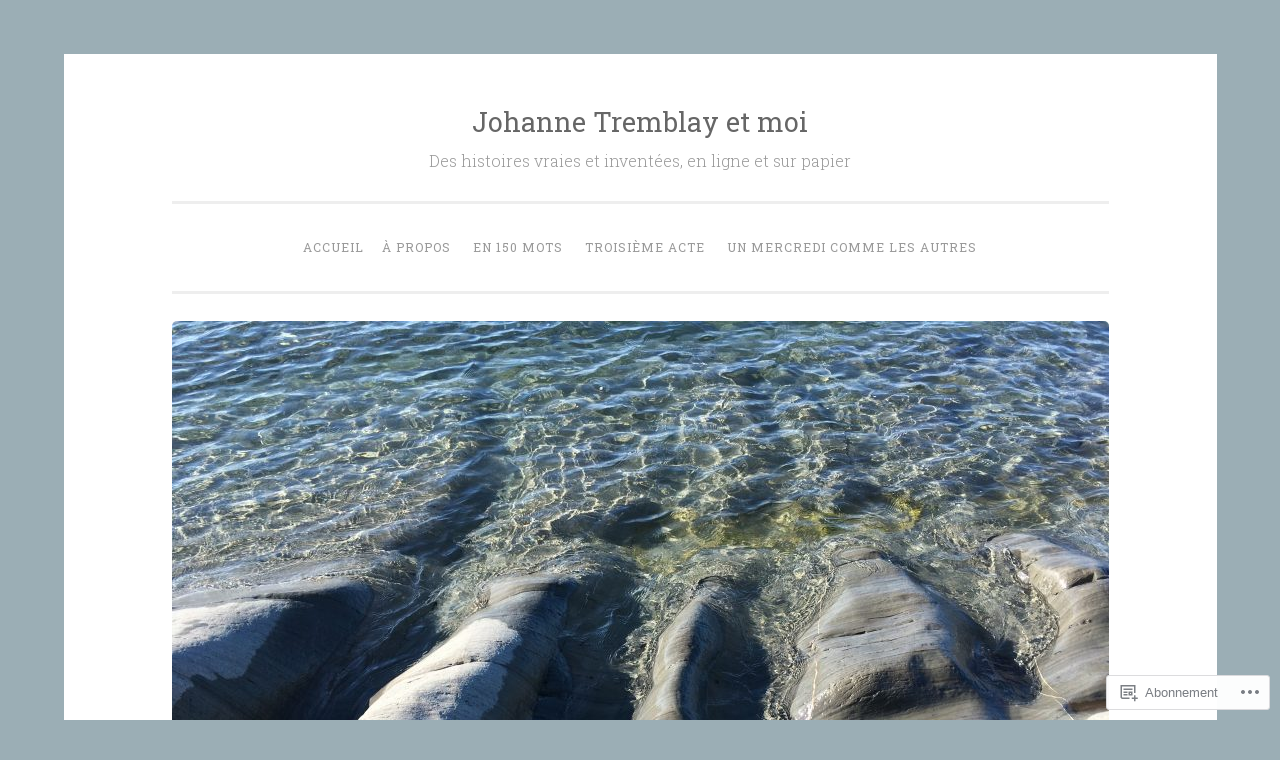

--- FILE ---
content_type: text/html; charset=UTF-8
request_url: https://johannetremblayetmoi.com/tag/travail/
body_size: 27708
content:
<!DOCTYPE html>
<html lang="fr-CA">
<head>
<meta charset="UTF-8">
<meta name="viewport" content="width=device-width, initial-scale=1">
<title>travail | Johanne Tremblay et moi</title>
<link rel="profile" href="http://gmpg.org/xfn/11">
<link rel="pingback" href="https://johannetremblayetmoi.com/xmlrpc.php">

<meta name='robots' content='max-image-preview:large' />

<!-- Async WordPress.com Remote Login -->
<script id="wpcom_remote_login_js">
var wpcom_remote_login_extra_auth = '';
function wpcom_remote_login_remove_dom_node_id( element_id ) {
	var dom_node = document.getElementById( element_id );
	if ( dom_node ) { dom_node.parentNode.removeChild( dom_node ); }
}
function wpcom_remote_login_remove_dom_node_classes( class_name ) {
	var dom_nodes = document.querySelectorAll( '.' + class_name );
	for ( var i = 0; i < dom_nodes.length; i++ ) {
		dom_nodes[ i ].parentNode.removeChild( dom_nodes[ i ] );
	}
}
function wpcom_remote_login_final_cleanup() {
	wpcom_remote_login_remove_dom_node_classes( "wpcom_remote_login_msg" );
	wpcom_remote_login_remove_dom_node_id( "wpcom_remote_login_key" );
	wpcom_remote_login_remove_dom_node_id( "wpcom_remote_login_validate" );
	wpcom_remote_login_remove_dom_node_id( "wpcom_remote_login_js" );
	wpcom_remote_login_remove_dom_node_id( "wpcom_request_access_iframe" );
	wpcom_remote_login_remove_dom_node_id( "wpcom_request_access_styles" );
}

// Watch for messages back from the remote login
window.addEventListener( "message", function( e ) {
	if ( e.origin === "https://r-login.wordpress.com" ) {
		var data = {};
		try {
			data = JSON.parse( e.data );
		} catch( e ) {
			wpcom_remote_login_final_cleanup();
			return;
		}

		if ( data.msg === 'LOGIN' ) {
			// Clean up the login check iframe
			wpcom_remote_login_remove_dom_node_id( "wpcom_remote_login_key" );

			var id_regex = new RegExp( /^[0-9]+$/ );
			var token_regex = new RegExp( /^.*|.*|.*$/ );
			if (
				token_regex.test( data.token )
				&& id_regex.test( data.wpcomid )
			) {
				// We have everything we need to ask for a login
				var script = document.createElement( "script" );
				script.setAttribute( "id", "wpcom_remote_login_validate" );
				script.src = '/remote-login.php?wpcom_remote_login=validate'
					+ '&wpcomid=' + data.wpcomid
					+ '&token=' + encodeURIComponent( data.token )
					+ '&host=' + window.location.protocol
					+ '//' + window.location.hostname
					+ '&postid=4524'
					+ '&is_singular=';
				document.body.appendChild( script );
			}

			return;
		}

		// Safari ITP, not logged in, so redirect
		if ( data.msg === 'LOGIN-REDIRECT' ) {
			window.location = 'https://wordpress.com/log-in?redirect_to=' + window.location.href;
			return;
		}

		// Safari ITP, storage access failed, remove the request
		if ( data.msg === 'LOGIN-REMOVE' ) {
			var css_zap = 'html { -webkit-transition: margin-top 1s; transition: margin-top 1s; } /* 9001 */ html { margin-top: 0 !important; } * html body { margin-top: 0 !important; } @media screen and ( max-width: 782px ) { html { margin-top: 0 !important; } * html body { margin-top: 0 !important; } }';
			var style_zap = document.createElement( 'style' );
			style_zap.type = 'text/css';
			style_zap.appendChild( document.createTextNode( css_zap ) );
			document.body.appendChild( style_zap );

			var e = document.getElementById( 'wpcom_request_access_iframe' );
			e.parentNode.removeChild( e );

			document.cookie = 'wordpress_com_login_access=denied; path=/; max-age=31536000';

			return;
		}

		// Safari ITP
		if ( data.msg === 'REQUEST_ACCESS' ) {
			console.log( 'request access: safari' );

			// Check ITP iframe enable/disable knob
			if ( wpcom_remote_login_extra_auth !== 'safari_itp_iframe' ) {
				return;
			}

			// If we are in a "private window" there is no ITP.
			var private_window = false;
			try {
				var opendb = window.openDatabase( null, null, null, null );
			} catch( e ) {
				private_window = true;
			}

			if ( private_window ) {
				console.log( 'private window' );
				return;
			}

			var iframe = document.createElement( 'iframe' );
			iframe.id = 'wpcom_request_access_iframe';
			iframe.setAttribute( 'scrolling', 'no' );
			iframe.setAttribute( 'sandbox', 'allow-storage-access-by-user-activation allow-scripts allow-same-origin allow-top-navigation-by-user-activation' );
			iframe.src = 'https://r-login.wordpress.com/remote-login.php?wpcom_remote_login=request_access&origin=' + encodeURIComponent( data.origin ) + '&wpcomid=' + encodeURIComponent( data.wpcomid );

			var css = 'html { -webkit-transition: margin-top 1s; transition: margin-top 1s; } /* 9001 */ html { margin-top: 46px !important; } * html body { margin-top: 46px !important; } @media screen and ( max-width: 660px ) { html { margin-top: 71px !important; } * html body { margin-top: 71px !important; } #wpcom_request_access_iframe { display: block; height: 71px !important; } } #wpcom_request_access_iframe { border: 0px; height: 46px; position: fixed; top: 0; left: 0; width: 100%; min-width: 100%; z-index: 99999; background: #23282d; } ';

			var style = document.createElement( 'style' );
			style.type = 'text/css';
			style.id = 'wpcom_request_access_styles';
			style.appendChild( document.createTextNode( css ) );
			document.body.appendChild( style );

			document.body.appendChild( iframe );
		}

		if ( data.msg === 'DONE' ) {
			wpcom_remote_login_final_cleanup();
		}
	}
}, false );

// Inject the remote login iframe after the page has had a chance to load
// more critical resources
window.addEventListener( "DOMContentLoaded", function( e ) {
	var iframe = document.createElement( "iframe" );
	iframe.style.display = "none";
	iframe.setAttribute( "scrolling", "no" );
	iframe.setAttribute( "id", "wpcom_remote_login_key" );
	iframe.src = "https://r-login.wordpress.com/remote-login.php"
		+ "?wpcom_remote_login=key"
		+ "&origin=aHR0cHM6Ly9qb2hhbm5ldHJlbWJsYXlldG1vaS5jb20%3D"
		+ "&wpcomid=91120718"
		+ "&time=" + Math.floor( Date.now() / 1000 );
	document.body.appendChild( iframe );
}, false );
</script>
<link rel='dns-prefetch' href='//s0.wp.com' />
<link rel='dns-prefetch' href='//fonts-api.wp.com' />
<link rel="alternate" type="application/rss+xml" title="Johanne Tremblay et moi &raquo; Flux" href="https://johannetremblayetmoi.com/feed/" />
<link rel="alternate" type="application/rss+xml" title="Johanne Tremblay et moi &raquo; Flux des commentaires" href="https://johannetremblayetmoi.com/comments/feed/" />
<link rel="alternate" type="application/rss+xml" title="Johanne Tremblay et moi &raquo; Flux de l’étiquette travail" href="https://johannetremblayetmoi.com/tag/travail/feed/" />
	<script type="text/javascript">
		/* <![CDATA[ */
		function addLoadEvent(func) {
			var oldonload = window.onload;
			if (typeof window.onload != 'function') {
				window.onload = func;
			} else {
				window.onload = function () {
					oldonload();
					func();
				}
			}
		}
		/* ]]> */
	</script>
	<link crossorigin='anonymous' rel='stylesheet' id='all-css-0-1' href='/wp-content/mu-plugins/likes/jetpack-likes.css?m=1743883414i&cssminify=yes' type='text/css' media='all' />
<style id='wp-emoji-styles-inline-css'>

	img.wp-smiley, img.emoji {
		display: inline !important;
		border: none !important;
		box-shadow: none !important;
		height: 1em !important;
		width: 1em !important;
		margin: 0 0.07em !important;
		vertical-align: -0.1em !important;
		background: none !important;
		padding: 0 !important;
	}
/*# sourceURL=wp-emoji-styles-inline-css */
</style>
<link crossorigin='anonymous' rel='stylesheet' id='all-css-2-1' href='/wp-content/plugins/gutenberg-core/v22.2.0/build/styles/block-library/style.css?m=1764855221i&cssminify=yes' type='text/css' media='all' />
<style id='wp-block-library-inline-css'>
.has-text-align-justify {
	text-align:justify;
}
.has-text-align-justify{text-align:justify;}

/*# sourceURL=wp-block-library-inline-css */
</style><style id='wp-block-heading-inline-css'>
h1:where(.wp-block-heading).has-background,h2:where(.wp-block-heading).has-background,h3:where(.wp-block-heading).has-background,h4:where(.wp-block-heading).has-background,h5:where(.wp-block-heading).has-background,h6:where(.wp-block-heading).has-background{padding:1.25em 2.375em}h1.has-text-align-left[style*=writing-mode]:where([style*=vertical-lr]),h1.has-text-align-right[style*=writing-mode]:where([style*=vertical-rl]),h2.has-text-align-left[style*=writing-mode]:where([style*=vertical-lr]),h2.has-text-align-right[style*=writing-mode]:where([style*=vertical-rl]),h3.has-text-align-left[style*=writing-mode]:where([style*=vertical-lr]),h3.has-text-align-right[style*=writing-mode]:where([style*=vertical-rl]),h4.has-text-align-left[style*=writing-mode]:where([style*=vertical-lr]),h4.has-text-align-right[style*=writing-mode]:where([style*=vertical-rl]),h5.has-text-align-left[style*=writing-mode]:where([style*=vertical-lr]),h5.has-text-align-right[style*=writing-mode]:where([style*=vertical-rl]),h6.has-text-align-left[style*=writing-mode]:where([style*=vertical-lr]),h6.has-text-align-right[style*=writing-mode]:where([style*=vertical-rl]){rotate:180deg}
/*# sourceURL=/wp-content/plugins/gutenberg-core/v22.2.0/build/styles/block-library/heading/style.css */
</style>
<style id='wp-block-tag-cloud-inline-css'>
.wp-block-tag-cloud{box-sizing:border-box}.wp-block-tag-cloud.aligncenter{justify-content:center;text-align:center}.wp-block-tag-cloud a{display:inline-block;margin-right:5px}.wp-block-tag-cloud span{display:inline-block;margin-left:5px;text-decoration:none}:root :where(.wp-block-tag-cloud.is-style-outline){display:flex;flex-wrap:wrap;gap:1ch}:root :where(.wp-block-tag-cloud.is-style-outline a){border:1px solid;font-size:unset!important;margin-right:0;padding:1ch 2ch;text-decoration:none!important}
/*# sourceURL=/wp-content/plugins/gutenberg-core/v22.2.0/build/styles/block-library/tag-cloud/style.css */
</style>
<style id='global-styles-inline-css'>
:root{--wp--preset--aspect-ratio--square: 1;--wp--preset--aspect-ratio--4-3: 4/3;--wp--preset--aspect-ratio--3-4: 3/4;--wp--preset--aspect-ratio--3-2: 3/2;--wp--preset--aspect-ratio--2-3: 2/3;--wp--preset--aspect-ratio--16-9: 16/9;--wp--preset--aspect-ratio--9-16: 9/16;--wp--preset--color--black: #000000;--wp--preset--color--cyan-bluish-gray: #abb8c3;--wp--preset--color--white: #ffffff;--wp--preset--color--pale-pink: #f78da7;--wp--preset--color--vivid-red: #cf2e2e;--wp--preset--color--luminous-vivid-orange: #ff6900;--wp--preset--color--luminous-vivid-amber: #fcb900;--wp--preset--color--light-green-cyan: #7bdcb5;--wp--preset--color--vivid-green-cyan: #00d084;--wp--preset--color--pale-cyan-blue: #8ed1fc;--wp--preset--color--vivid-cyan-blue: #0693e3;--wp--preset--color--vivid-purple: #9b51e0;--wp--preset--gradient--vivid-cyan-blue-to-vivid-purple: linear-gradient(135deg,rgb(6,147,227) 0%,rgb(155,81,224) 100%);--wp--preset--gradient--light-green-cyan-to-vivid-green-cyan: linear-gradient(135deg,rgb(122,220,180) 0%,rgb(0,208,130) 100%);--wp--preset--gradient--luminous-vivid-amber-to-luminous-vivid-orange: linear-gradient(135deg,rgb(252,185,0) 0%,rgb(255,105,0) 100%);--wp--preset--gradient--luminous-vivid-orange-to-vivid-red: linear-gradient(135deg,rgb(255,105,0) 0%,rgb(207,46,46) 100%);--wp--preset--gradient--very-light-gray-to-cyan-bluish-gray: linear-gradient(135deg,rgb(238,238,238) 0%,rgb(169,184,195) 100%);--wp--preset--gradient--cool-to-warm-spectrum: linear-gradient(135deg,rgb(74,234,220) 0%,rgb(151,120,209) 20%,rgb(207,42,186) 40%,rgb(238,44,130) 60%,rgb(251,105,98) 80%,rgb(254,248,76) 100%);--wp--preset--gradient--blush-light-purple: linear-gradient(135deg,rgb(255,206,236) 0%,rgb(152,150,240) 100%);--wp--preset--gradient--blush-bordeaux: linear-gradient(135deg,rgb(254,205,165) 0%,rgb(254,45,45) 50%,rgb(107,0,62) 100%);--wp--preset--gradient--luminous-dusk: linear-gradient(135deg,rgb(255,203,112) 0%,rgb(199,81,192) 50%,rgb(65,88,208) 100%);--wp--preset--gradient--pale-ocean: linear-gradient(135deg,rgb(255,245,203) 0%,rgb(182,227,212) 50%,rgb(51,167,181) 100%);--wp--preset--gradient--electric-grass: linear-gradient(135deg,rgb(202,248,128) 0%,rgb(113,206,126) 100%);--wp--preset--gradient--midnight: linear-gradient(135deg,rgb(2,3,129) 0%,rgb(40,116,252) 100%);--wp--preset--font-size--small: 13px;--wp--preset--font-size--medium: 20px;--wp--preset--font-size--large: 36px;--wp--preset--font-size--x-large: 42px;--wp--preset--font-family--albert-sans: 'Albert Sans', sans-serif;--wp--preset--font-family--alegreya: Alegreya, serif;--wp--preset--font-family--arvo: Arvo, serif;--wp--preset--font-family--bodoni-moda: 'Bodoni Moda', serif;--wp--preset--font-family--bricolage-grotesque: 'Bricolage Grotesque', sans-serif;--wp--preset--font-family--cabin: Cabin, sans-serif;--wp--preset--font-family--chivo: Chivo, sans-serif;--wp--preset--font-family--commissioner: Commissioner, sans-serif;--wp--preset--font-family--cormorant: Cormorant, serif;--wp--preset--font-family--courier-prime: 'Courier Prime', monospace;--wp--preset--font-family--crimson-pro: 'Crimson Pro', serif;--wp--preset--font-family--dm-mono: 'DM Mono', monospace;--wp--preset--font-family--dm-sans: 'DM Sans', sans-serif;--wp--preset--font-family--dm-serif-display: 'DM Serif Display', serif;--wp--preset--font-family--domine: Domine, serif;--wp--preset--font-family--eb-garamond: 'EB Garamond', serif;--wp--preset--font-family--epilogue: Epilogue, sans-serif;--wp--preset--font-family--fahkwang: Fahkwang, sans-serif;--wp--preset--font-family--figtree: Figtree, sans-serif;--wp--preset--font-family--fira-sans: 'Fira Sans', sans-serif;--wp--preset--font-family--fjalla-one: 'Fjalla One', sans-serif;--wp--preset--font-family--fraunces: Fraunces, serif;--wp--preset--font-family--gabarito: Gabarito, system-ui;--wp--preset--font-family--ibm-plex-mono: 'IBM Plex Mono', monospace;--wp--preset--font-family--ibm-plex-sans: 'IBM Plex Sans', sans-serif;--wp--preset--font-family--ibarra-real-nova: 'Ibarra Real Nova', serif;--wp--preset--font-family--instrument-serif: 'Instrument Serif', serif;--wp--preset--font-family--inter: Inter, sans-serif;--wp--preset--font-family--josefin-sans: 'Josefin Sans', sans-serif;--wp--preset--font-family--jost: Jost, sans-serif;--wp--preset--font-family--libre-baskerville: 'Libre Baskerville', serif;--wp--preset--font-family--libre-franklin: 'Libre Franklin', sans-serif;--wp--preset--font-family--literata: Literata, serif;--wp--preset--font-family--lora: Lora, serif;--wp--preset--font-family--merriweather: Merriweather, serif;--wp--preset--font-family--montserrat: Montserrat, sans-serif;--wp--preset--font-family--newsreader: Newsreader, serif;--wp--preset--font-family--noto-sans-mono: 'Noto Sans Mono', sans-serif;--wp--preset--font-family--nunito: Nunito, sans-serif;--wp--preset--font-family--open-sans: 'Open Sans', sans-serif;--wp--preset--font-family--overpass: Overpass, sans-serif;--wp--preset--font-family--pt-serif: 'PT Serif', serif;--wp--preset--font-family--petrona: Petrona, serif;--wp--preset--font-family--piazzolla: Piazzolla, serif;--wp--preset--font-family--playfair-display: 'Playfair Display', serif;--wp--preset--font-family--plus-jakarta-sans: 'Plus Jakarta Sans', sans-serif;--wp--preset--font-family--poppins: Poppins, sans-serif;--wp--preset--font-family--raleway: Raleway, sans-serif;--wp--preset--font-family--roboto: Roboto, sans-serif;--wp--preset--font-family--roboto-slab: 'Roboto Slab', serif;--wp--preset--font-family--rubik: Rubik, sans-serif;--wp--preset--font-family--rufina: Rufina, serif;--wp--preset--font-family--sora: Sora, sans-serif;--wp--preset--font-family--source-sans-3: 'Source Sans 3', sans-serif;--wp--preset--font-family--source-serif-4: 'Source Serif 4', serif;--wp--preset--font-family--space-mono: 'Space Mono', monospace;--wp--preset--font-family--syne: Syne, sans-serif;--wp--preset--font-family--texturina: Texturina, serif;--wp--preset--font-family--urbanist: Urbanist, sans-serif;--wp--preset--font-family--work-sans: 'Work Sans', sans-serif;--wp--preset--spacing--20: 0.44rem;--wp--preset--spacing--30: 0.67rem;--wp--preset--spacing--40: 1rem;--wp--preset--spacing--50: 1.5rem;--wp--preset--spacing--60: 2.25rem;--wp--preset--spacing--70: 3.38rem;--wp--preset--spacing--80: 5.06rem;--wp--preset--shadow--natural: 6px 6px 9px rgba(0, 0, 0, 0.2);--wp--preset--shadow--deep: 12px 12px 50px rgba(0, 0, 0, 0.4);--wp--preset--shadow--sharp: 6px 6px 0px rgba(0, 0, 0, 0.2);--wp--preset--shadow--outlined: 6px 6px 0px -3px rgb(255, 255, 255), 6px 6px rgb(0, 0, 0);--wp--preset--shadow--crisp: 6px 6px 0px rgb(0, 0, 0);}:where(.is-layout-flex){gap: 0.5em;}:where(.is-layout-grid){gap: 0.5em;}body .is-layout-flex{display: flex;}.is-layout-flex{flex-wrap: wrap;align-items: center;}.is-layout-flex > :is(*, div){margin: 0;}body .is-layout-grid{display: grid;}.is-layout-grid > :is(*, div){margin: 0;}:where(.wp-block-columns.is-layout-flex){gap: 2em;}:where(.wp-block-columns.is-layout-grid){gap: 2em;}:where(.wp-block-post-template.is-layout-flex){gap: 1.25em;}:where(.wp-block-post-template.is-layout-grid){gap: 1.25em;}.has-black-color{color: var(--wp--preset--color--black) !important;}.has-cyan-bluish-gray-color{color: var(--wp--preset--color--cyan-bluish-gray) !important;}.has-white-color{color: var(--wp--preset--color--white) !important;}.has-pale-pink-color{color: var(--wp--preset--color--pale-pink) !important;}.has-vivid-red-color{color: var(--wp--preset--color--vivid-red) !important;}.has-luminous-vivid-orange-color{color: var(--wp--preset--color--luminous-vivid-orange) !important;}.has-luminous-vivid-amber-color{color: var(--wp--preset--color--luminous-vivid-amber) !important;}.has-light-green-cyan-color{color: var(--wp--preset--color--light-green-cyan) !important;}.has-vivid-green-cyan-color{color: var(--wp--preset--color--vivid-green-cyan) !important;}.has-pale-cyan-blue-color{color: var(--wp--preset--color--pale-cyan-blue) !important;}.has-vivid-cyan-blue-color{color: var(--wp--preset--color--vivid-cyan-blue) !important;}.has-vivid-purple-color{color: var(--wp--preset--color--vivid-purple) !important;}.has-black-background-color{background-color: var(--wp--preset--color--black) !important;}.has-cyan-bluish-gray-background-color{background-color: var(--wp--preset--color--cyan-bluish-gray) !important;}.has-white-background-color{background-color: var(--wp--preset--color--white) !important;}.has-pale-pink-background-color{background-color: var(--wp--preset--color--pale-pink) !important;}.has-vivid-red-background-color{background-color: var(--wp--preset--color--vivid-red) !important;}.has-luminous-vivid-orange-background-color{background-color: var(--wp--preset--color--luminous-vivid-orange) !important;}.has-luminous-vivid-amber-background-color{background-color: var(--wp--preset--color--luminous-vivid-amber) !important;}.has-light-green-cyan-background-color{background-color: var(--wp--preset--color--light-green-cyan) !important;}.has-vivid-green-cyan-background-color{background-color: var(--wp--preset--color--vivid-green-cyan) !important;}.has-pale-cyan-blue-background-color{background-color: var(--wp--preset--color--pale-cyan-blue) !important;}.has-vivid-cyan-blue-background-color{background-color: var(--wp--preset--color--vivid-cyan-blue) !important;}.has-vivid-purple-background-color{background-color: var(--wp--preset--color--vivid-purple) !important;}.has-black-border-color{border-color: var(--wp--preset--color--black) !important;}.has-cyan-bluish-gray-border-color{border-color: var(--wp--preset--color--cyan-bluish-gray) !important;}.has-white-border-color{border-color: var(--wp--preset--color--white) !important;}.has-pale-pink-border-color{border-color: var(--wp--preset--color--pale-pink) !important;}.has-vivid-red-border-color{border-color: var(--wp--preset--color--vivid-red) !important;}.has-luminous-vivid-orange-border-color{border-color: var(--wp--preset--color--luminous-vivid-orange) !important;}.has-luminous-vivid-amber-border-color{border-color: var(--wp--preset--color--luminous-vivid-amber) !important;}.has-light-green-cyan-border-color{border-color: var(--wp--preset--color--light-green-cyan) !important;}.has-vivid-green-cyan-border-color{border-color: var(--wp--preset--color--vivid-green-cyan) !important;}.has-pale-cyan-blue-border-color{border-color: var(--wp--preset--color--pale-cyan-blue) !important;}.has-vivid-cyan-blue-border-color{border-color: var(--wp--preset--color--vivid-cyan-blue) !important;}.has-vivid-purple-border-color{border-color: var(--wp--preset--color--vivid-purple) !important;}.has-vivid-cyan-blue-to-vivid-purple-gradient-background{background: var(--wp--preset--gradient--vivid-cyan-blue-to-vivid-purple) !important;}.has-light-green-cyan-to-vivid-green-cyan-gradient-background{background: var(--wp--preset--gradient--light-green-cyan-to-vivid-green-cyan) !important;}.has-luminous-vivid-amber-to-luminous-vivid-orange-gradient-background{background: var(--wp--preset--gradient--luminous-vivid-amber-to-luminous-vivid-orange) !important;}.has-luminous-vivid-orange-to-vivid-red-gradient-background{background: var(--wp--preset--gradient--luminous-vivid-orange-to-vivid-red) !important;}.has-very-light-gray-to-cyan-bluish-gray-gradient-background{background: var(--wp--preset--gradient--very-light-gray-to-cyan-bluish-gray) !important;}.has-cool-to-warm-spectrum-gradient-background{background: var(--wp--preset--gradient--cool-to-warm-spectrum) !important;}.has-blush-light-purple-gradient-background{background: var(--wp--preset--gradient--blush-light-purple) !important;}.has-blush-bordeaux-gradient-background{background: var(--wp--preset--gradient--blush-bordeaux) !important;}.has-luminous-dusk-gradient-background{background: var(--wp--preset--gradient--luminous-dusk) !important;}.has-pale-ocean-gradient-background{background: var(--wp--preset--gradient--pale-ocean) !important;}.has-electric-grass-gradient-background{background: var(--wp--preset--gradient--electric-grass) !important;}.has-midnight-gradient-background{background: var(--wp--preset--gradient--midnight) !important;}.has-small-font-size{font-size: var(--wp--preset--font-size--small) !important;}.has-medium-font-size{font-size: var(--wp--preset--font-size--medium) !important;}.has-large-font-size{font-size: var(--wp--preset--font-size--large) !important;}.has-x-large-font-size{font-size: var(--wp--preset--font-size--x-large) !important;}.has-albert-sans-font-family{font-family: var(--wp--preset--font-family--albert-sans) !important;}.has-alegreya-font-family{font-family: var(--wp--preset--font-family--alegreya) !important;}.has-arvo-font-family{font-family: var(--wp--preset--font-family--arvo) !important;}.has-bodoni-moda-font-family{font-family: var(--wp--preset--font-family--bodoni-moda) !important;}.has-bricolage-grotesque-font-family{font-family: var(--wp--preset--font-family--bricolage-grotesque) !important;}.has-cabin-font-family{font-family: var(--wp--preset--font-family--cabin) !important;}.has-chivo-font-family{font-family: var(--wp--preset--font-family--chivo) !important;}.has-commissioner-font-family{font-family: var(--wp--preset--font-family--commissioner) !important;}.has-cormorant-font-family{font-family: var(--wp--preset--font-family--cormorant) !important;}.has-courier-prime-font-family{font-family: var(--wp--preset--font-family--courier-prime) !important;}.has-crimson-pro-font-family{font-family: var(--wp--preset--font-family--crimson-pro) !important;}.has-dm-mono-font-family{font-family: var(--wp--preset--font-family--dm-mono) !important;}.has-dm-sans-font-family{font-family: var(--wp--preset--font-family--dm-sans) !important;}.has-dm-serif-display-font-family{font-family: var(--wp--preset--font-family--dm-serif-display) !important;}.has-domine-font-family{font-family: var(--wp--preset--font-family--domine) !important;}.has-eb-garamond-font-family{font-family: var(--wp--preset--font-family--eb-garamond) !important;}.has-epilogue-font-family{font-family: var(--wp--preset--font-family--epilogue) !important;}.has-fahkwang-font-family{font-family: var(--wp--preset--font-family--fahkwang) !important;}.has-figtree-font-family{font-family: var(--wp--preset--font-family--figtree) !important;}.has-fira-sans-font-family{font-family: var(--wp--preset--font-family--fira-sans) !important;}.has-fjalla-one-font-family{font-family: var(--wp--preset--font-family--fjalla-one) !important;}.has-fraunces-font-family{font-family: var(--wp--preset--font-family--fraunces) !important;}.has-gabarito-font-family{font-family: var(--wp--preset--font-family--gabarito) !important;}.has-ibm-plex-mono-font-family{font-family: var(--wp--preset--font-family--ibm-plex-mono) !important;}.has-ibm-plex-sans-font-family{font-family: var(--wp--preset--font-family--ibm-plex-sans) !important;}.has-ibarra-real-nova-font-family{font-family: var(--wp--preset--font-family--ibarra-real-nova) !important;}.has-instrument-serif-font-family{font-family: var(--wp--preset--font-family--instrument-serif) !important;}.has-inter-font-family{font-family: var(--wp--preset--font-family--inter) !important;}.has-josefin-sans-font-family{font-family: var(--wp--preset--font-family--josefin-sans) !important;}.has-jost-font-family{font-family: var(--wp--preset--font-family--jost) !important;}.has-libre-baskerville-font-family{font-family: var(--wp--preset--font-family--libre-baskerville) !important;}.has-libre-franklin-font-family{font-family: var(--wp--preset--font-family--libre-franklin) !important;}.has-literata-font-family{font-family: var(--wp--preset--font-family--literata) !important;}.has-lora-font-family{font-family: var(--wp--preset--font-family--lora) !important;}.has-merriweather-font-family{font-family: var(--wp--preset--font-family--merriweather) !important;}.has-montserrat-font-family{font-family: var(--wp--preset--font-family--montserrat) !important;}.has-newsreader-font-family{font-family: var(--wp--preset--font-family--newsreader) !important;}.has-noto-sans-mono-font-family{font-family: var(--wp--preset--font-family--noto-sans-mono) !important;}.has-nunito-font-family{font-family: var(--wp--preset--font-family--nunito) !important;}.has-open-sans-font-family{font-family: var(--wp--preset--font-family--open-sans) !important;}.has-overpass-font-family{font-family: var(--wp--preset--font-family--overpass) !important;}.has-pt-serif-font-family{font-family: var(--wp--preset--font-family--pt-serif) !important;}.has-petrona-font-family{font-family: var(--wp--preset--font-family--petrona) !important;}.has-piazzolla-font-family{font-family: var(--wp--preset--font-family--piazzolla) !important;}.has-playfair-display-font-family{font-family: var(--wp--preset--font-family--playfair-display) !important;}.has-plus-jakarta-sans-font-family{font-family: var(--wp--preset--font-family--plus-jakarta-sans) !important;}.has-poppins-font-family{font-family: var(--wp--preset--font-family--poppins) !important;}.has-raleway-font-family{font-family: var(--wp--preset--font-family--raleway) !important;}.has-roboto-font-family{font-family: var(--wp--preset--font-family--roboto) !important;}.has-roboto-slab-font-family{font-family: var(--wp--preset--font-family--roboto-slab) !important;}.has-rubik-font-family{font-family: var(--wp--preset--font-family--rubik) !important;}.has-rufina-font-family{font-family: var(--wp--preset--font-family--rufina) !important;}.has-sora-font-family{font-family: var(--wp--preset--font-family--sora) !important;}.has-source-sans-3-font-family{font-family: var(--wp--preset--font-family--source-sans-3) !important;}.has-source-serif-4-font-family{font-family: var(--wp--preset--font-family--source-serif-4) !important;}.has-space-mono-font-family{font-family: var(--wp--preset--font-family--space-mono) !important;}.has-syne-font-family{font-family: var(--wp--preset--font-family--syne) !important;}.has-texturina-font-family{font-family: var(--wp--preset--font-family--texturina) !important;}.has-urbanist-font-family{font-family: var(--wp--preset--font-family--urbanist) !important;}.has-work-sans-font-family{font-family: var(--wp--preset--font-family--work-sans) !important;}
/*# sourceURL=global-styles-inline-css */
</style>

<style id='classic-theme-styles-inline-css'>
/*! This file is auto-generated */
.wp-block-button__link{color:#fff;background-color:#32373c;border-radius:9999px;box-shadow:none;text-decoration:none;padding:calc(.667em + 2px) calc(1.333em + 2px);font-size:1.125em}.wp-block-file__button{background:#32373c;color:#fff;text-decoration:none}
/*# sourceURL=/wp-includes/css/classic-themes.min.css */
</style>
<link crossorigin='anonymous' rel='stylesheet' id='all-css-4-1' href='/_static/??-eJx9jsEKwjAQRH/IzRJbtB7Eb2nSRaPZdMkmFv/eiFAFwcschveGwUXAz6lQKiixnkNS9LOLs78pbo0djAUNLJEg0930OAUtKwFaHpGMV93g1xBX+Gxlaj3LWF4E0xRGisQN+6ct0hxwTjKpQksOlaFcmqg/3rtGqQ6Fkvo8Fn/B9dqJj3bf292h67rh+gQUuFiA&cssminify=yes' type='text/css' media='all' />
<link rel='stylesheet' id='penscratch-fonts-css' href='https://fonts-api.wp.com/css?family=Roboto+Slab%3A300%2C400%2C700&#038;subset=latin%2Clatin-ext' media='all' />
<link crossorigin='anonymous' rel='stylesheet' id='all-css-6-1' href='/_static/??-eJx9js0KwjAQhF/IuFQr9SI+iiRhm6ZusiE/Ft/eRDxUlN5mYL6ZgSUIzT6jz+CKCFSM9QlmzEHq+8eDY/Zws16DQY/RViL9l3ud0g5WpXlChwlCURDQJx1l1hO0qpSfhGIJmt0PtbqSiqqUDdm2pZGJeNnKT/zAKFRRiurue2QrHlERmyoN1NTKbkEGWRBr2T59GTGStLGhV3fphtPxcO6Hrp9fsvqHYw==&cssminify=yes' type='text/css' media='all' />
<link crossorigin='anonymous' rel='stylesheet' id='print-css-7-1' href='/wp-content/mu-plugins/global-print/global-print.css?m=1465851035i&cssminify=yes' type='text/css' media='print' />
<style id='jetpack-global-styles-frontend-style-inline-css'>
:root { --font-headings: unset; --font-base: unset; --font-headings-default: -apple-system,BlinkMacSystemFont,"Segoe UI",Roboto,Oxygen-Sans,Ubuntu,Cantarell,"Helvetica Neue",sans-serif; --font-base-default: -apple-system,BlinkMacSystemFont,"Segoe UI",Roboto,Oxygen-Sans,Ubuntu,Cantarell,"Helvetica Neue",sans-serif;}
/*# sourceURL=jetpack-global-styles-frontend-style-inline-css */
</style>
<link crossorigin='anonymous' rel='stylesheet' id='all-css-10-1' href='/_static/??-eJyNjtEKwjAMRX/IGKaV+SJ+inRt7TLTZiwdw793k72oIHsJ90BybnDqwUkuIRdMI/Q8RsqKXSi9dY+VMYksw48cFLW1Q/DW++c7Uo57p7rD7aYbZYcqjiwDSxT9gB9baUOae1uDkaWx/K9uIh9DUZxX1gxxIA82e2DSsuW2md9QILgLs0xfuAiu6VLVp+PhbOrKdC9/Ong1&cssminify=yes' type='text/css' media='all' />
<script type="text/javascript" id="wpcom-actionbar-placeholder-js-extra">
/* <![CDATA[ */
var actionbardata = {"siteID":"91120718","postID":"0","siteURL":"https://johannetremblayetmoi.com","xhrURL":"https://johannetremblayetmoi.com/wp-admin/admin-ajax.php","nonce":"f23bfaeb8e","isLoggedIn":"","statusMessage":"","subsEmailDefault":"instantly","proxyScriptUrl":"https://s0.wp.com/wp-content/js/wpcom-proxy-request.js?m=1513050504i&amp;ver=20211021","i18n":{"followedText":"Les nouvelles publications de ce site appara\u00eetront d\u00e9sormais dans votre \u003Ca href=\"https://wordpress.com/reader\"\u003ELecteur\u003C/a\u003E","foldBar":"R\u00e9duire cette barre","unfoldBar":"Agrandir cette barre","shortLinkCopied":"Lien court copi\u00e9 dans le presse-papier"}};
//# sourceURL=wpcom-actionbar-placeholder-js-extra
/* ]]> */
</script>
<script type="text/javascript" id="jetpack-mu-wpcom-settings-js-before">
/* <![CDATA[ */
var JETPACK_MU_WPCOM_SETTINGS = {"assetsUrl":"https://s0.wp.com/wp-content/mu-plugins/jetpack-mu-wpcom-plugin/moon/jetpack_vendor/automattic/jetpack-mu-wpcom/src/build/"};
//# sourceURL=jetpack-mu-wpcom-settings-js-before
/* ]]> */
</script>
<script crossorigin='anonymous' type='text/javascript'  src='/_static/??/wp-content/js/rlt-proxy.js,/wp-content/mu-plugins/subscriptions/follow.js,/wp-content/mu-plugins/widgets/js/widget-bump-view.js?m=1738766797j'></script>
<script type="text/javascript" id="rlt-proxy-js-after">
/* <![CDATA[ */
	rltInitialize( {"token":null,"iframeOrigins":["https:\/\/widgets.wp.com"]} );
//# sourceURL=rlt-proxy-js-after
/* ]]> */
</script>
<link rel="EditURI" type="application/rsd+xml" title="RSD" href="https://johannetremblayetmoi.wordpress.com/xmlrpc.php?rsd" />
<meta name="generator" content="WordPress.com" />

<!-- Jetpack Open Graph Tags -->
<meta property="og:type" content="website" />
<meta property="og:title" content="travail &#8211; Johanne Tremblay et moi" />
<meta property="og:url" content="https://johannetremblayetmoi.com/tag/travail/" />
<meta property="og:site_name" content="Johanne Tremblay et moi" />
<meta property="og:image" content="https://johannetremblayetmoi.com/wp-content/uploads/2015/05/img_2839-copie.jpg?w=200" />
<meta property="og:image:width" content="200" />
<meta property="og:image:height" content="200" />
<meta property="og:image:alt" content="" />
<meta property="og:locale" content="fr_CA" />
<meta name="twitter:creator" content="@Johanne_Ppage" />
<meta name="twitter:site" content="@Johanne_Ppage" />

<!-- End Jetpack Open Graph Tags -->
<link rel='openid.server' href='https://johannetremblayetmoi.com/?openidserver=1' />
<link rel='openid.delegate' href='https://johannetremblayetmoi.com/' />
<link rel="search" type="application/opensearchdescription+xml" href="https://johannetremblayetmoi.com/osd.xml" title="Johanne Tremblay et moi" />
<link rel="search" type="application/opensearchdescription+xml" href="https://s1.wp.com/opensearch.xml" title="WordPress.com" />
<meta name="theme-color" content="#9baeb5" />
		<style type="text/css">
			.recentcomments a {
				display: inline !important;
				padding: 0 !important;
				margin: 0 !important;
			}

			table.recentcommentsavatartop img.avatar, table.recentcommentsavatarend img.avatar {
				border: 0px;
				margin: 0;
			}

			table.recentcommentsavatartop a, table.recentcommentsavatarend a {
				border: 0px !important;
				background-color: transparent !important;
			}

			td.recentcommentsavatarend, td.recentcommentsavatartop {
				padding: 0px 0px 1px 0px;
				margin: 0px;
			}

			td.recentcommentstextend {
				border: none !important;
				padding: 0px 0px 2px 10px;
			}

			.rtl td.recentcommentstextend {
				padding: 0px 10px 2px 0px;
			}

			td.recentcommentstexttop {
				border: none;
				padding: 0px 0px 0px 10px;
			}

			.rtl td.recentcommentstexttop {
				padding: 0px 10px 0px 0px;
			}
		</style>
		<meta name="description" content="Articles traitant de travail écrits par Johanne" />
<style type="text/css" id="custom-background-css">
body.custom-background { background-color: #9baeb5; }
</style>
	<style type="text/css" id="custom-colors-css">.social-links ul a:hover:before { color: #FFFFFF;}
body { background-color: #9baeb5;}
.social-links ul a:hover:before, #infinite-handle span:hover { background-color: #91204d;}
.jetpack-recipe-title { border-color: #91204d;}
.toggled .menu-toggle, .wp_widget_tag_cloud a:hover, .tags-links a:hover { border-color: #91204D;}
button:hover, button:focus, button:active, input[type="button"]:hover, input[type="button"]:focus, input[type="button"]:active, input[type="reset"]:hover, input[type="reset"]:focus, input[type="reset"]:active, input[type="submit"]:hover, input[type="submit"]:focus, input[type="submit"]:active, #infinite-handle span:hover { border-color: #91204D;}
button:hover, button:focus, button:active, input[type="button"]:hover, input[type="button"]:focus, input[type="button"]:active, input[type="reset"]:hover, input[type="reset"]:focus, input[type="reset"]:active, input[type="submit"]:hover, input[type="submit"]:focus, input[type="submit"]:active, #infinite-handle span:hover { color: #91204D;}
a, a:visited, .site-footer a:hover, .main-navigation li:hover > a, .current_page_item a, .current-menu-item a.toggled .menu-toggle, .entry-footer a:hover, .entry-meta a:hover, .entry-title a:hover, .site-main .post-navigation .meta-nav, .site-main .paging-navigation .meta-nav, .comment-meta .comment-metadata a:hover, .required, .widget a, #wp-calendar a, .wp_widget_tag_cloud a:hover, #infinite-footer .container a:hover, #infinite-handle span, .tags-links a:hover, .current_page_item a, .current-menu-item a, .current_page_item a:visited, .current-menu-item a:visited { color: #91204D;}
</style>
<link rel="icon" href="https://johannetremblayetmoi.com/wp-content/uploads/2015/05/img_2839-copie.jpg?w=32" sizes="32x32" />
<link rel="icon" href="https://johannetremblayetmoi.com/wp-content/uploads/2015/05/img_2839-copie.jpg?w=192" sizes="192x192" />
<link rel="apple-touch-icon" href="https://johannetremblayetmoi.com/wp-content/uploads/2015/05/img_2839-copie.jpg?w=180" />
<meta name="msapplication-TileImage" content="https://johannetremblayetmoi.com/wp-content/uploads/2015/05/img_2839-copie.jpg?w=270" />
<link crossorigin='anonymous' rel='stylesheet' id='all-css-0-3' href='/_static/??-eJydjssKwjAQRX/IdKhFiwvxUySdjmHaJBMySfv7Kj7Anbo8l8PhwpoMSiwUC4Rqkq+Oo8JEJVmcnwxBJMKZI8LgBWcFXTlRblB1A98XgozVkwLaLFXJv6XX8GvwcamyH0HroJg5FZab/EFN4Pjv1ZVHR0XBZbvYYrNJWS7s6d47hWPb77pDv+/a7XQFxMh9FQ==&cssminify=yes' type='text/css' media='all' />
<link rel='stylesheet' id='gravatar-card-services-css' href='https://secure.gravatar.com/css/services.css?ver=202604924dcd77a86c6f1d3698ec27fc5da92b28585ddad3ee636c0397cf312193b2a1' media='all' />
</head>

<body class="archive tag tag-travail tag-9849 custom-background wp-theme-pubpenscratch customizer-styles-applied jetpack-reblog-enabled custom-colors">
<div id="page" class="hfeed site">
	<a class="skip-link screen-reader-text" href="#content">Aller au contenu principal</a>
	<header id="masthead" class="site-header" role="banner">
		<div class="site-branding">
			<a href="https://johannetremblayetmoi.com/" class="site-logo-link" rel="home" itemprop="url"></a>			<h1 class="site-title"><a href="https://johannetremblayetmoi.com/" rel="home">Johanne Tremblay et moi</a></h1>
			<h2 class="site-description">Des histoires vraies et inventées, en ligne et sur papier</h2>
		</div>

		<nav id="site-navigation" class="main-navigation" role="navigation">
			<button class="menu-toggle">Menu</button>
			<div class="menu"><ul>
<li ><a href="https://johannetremblayetmoi.com/">Accueil </a></li><li class="page_item page-item-1"><a href="https://johannetremblayetmoi.com/a-propos/">À propos</a></li>
<li class="page_item page-item-5801"><a href="https://johannetremblayetmoi.com/en-150-mots/">En 150 mots</a></li>
<li class="page_item page-item-5704"><a href="https://johannetremblayetmoi.com/troisieme-acte/">Troisième acte</a></li>
<li class="page_item page-item-144"><a href="https://johannetremblayetmoi.com/un-mercredi-comme-les-autres/">Un mercredi comme les&nbsp;autres</a></li>
</ul></div>
		</nav><!-- #site-navigation -->
	</header><!-- #masthead -->

	<div id="content" class="site-content">
					<a href="https://johannetremblayetmoi.com/" rel="home">
				<img class="custom-header" src="https://johannetremblayetmoi.com/wp-content/uploads/2019/08/cropped-img_4403.jpg" width="937" height="426" alt="">
			</a>
		
	<section id="primary" class="content-area">
		<main id="main" class="site-main" role="main">

		
			<header class="page-header">
				<h1 class="page-title">
					travail				</h1>
							</header><!-- .page-header -->

			
				
					
<article id="post-4524" class="post-4524 post type-post status-publish format-standard has-post-thumbnail hentry category-humeur category-journal category-le-temps tag-ecrire tag-humeur tag-procrastination tag-travail">
	<header class="entry-header">
			<h1 class="entry-title"><a href="https://johannetremblayetmoi.com/2017/08/30/je-ne-suis-pas-un-mini-wheat/" rel="bookmark">Je ne suis pas un&nbsp;Mini-Wheat</a></h1>		</header><!-- .entry-header -->
			<div class="entry-thumbnail">
			<img width="656" height="300" src="https://johannetremblayetmoi.com/wp-content/uploads/2017/08/img_2439.jpg?w=656&amp;h=300&amp;crop=1" class="attachment-penscratch-featured size-penscratch-featured wp-post-image" alt="" decoding="async" srcset="https://johannetremblayetmoi.com/wp-content/uploads/2017/08/img_2439.jpg?w=656&amp;h=300&amp;crop=1 656w, https://johannetremblayetmoi.com/wp-content/uploads/2017/08/img_2439.jpg?w=1312&amp;h=600&amp;crop=1 1312w, https://johannetremblayetmoi.com/wp-content/uploads/2017/08/img_2439.jpg?w=150&amp;h=69&amp;crop=1 150w, https://johannetremblayetmoi.com/wp-content/uploads/2017/08/img_2439.jpg?w=300&amp;h=137&amp;crop=1 300w, https://johannetremblayetmoi.com/wp-content/uploads/2017/08/img_2439.jpg?w=768&amp;h=351&amp;crop=1 768w, https://johannetremblayetmoi.com/wp-content/uploads/2017/08/img_2439.jpg?w=1024&amp;h=468&amp;crop=1 1024w" sizes="(max-width: 656px) 100vw, 656px" data-attachment-id="4586" data-permalink="https://johannetremblayetmoi.com/2017/08/30/je-ne-suis-pas-un-mini-wheat/img_2439-2/" data-orig-file="https://johannetremblayetmoi.com/wp-content/uploads/2017/08/img_2439.jpg" data-orig-size="3024,3778" data-comments-opened="1" data-image-meta="{&quot;aperture&quot;:&quot;2.2&quot;,&quot;credit&quot;:&quot;&quot;,&quot;camera&quot;:&quot;iPhone SE&quot;,&quot;caption&quot;:&quot;&quot;,&quot;created_timestamp&quot;:&quot;1489680500&quot;,&quot;copyright&quot;:&quot;&quot;,&quot;focal_length&quot;:&quot;4.15&quot;,&quot;iso&quot;:&quot;100&quot;,&quot;shutter_speed&quot;:&quot;0.033333333333333&quot;,&quot;title&quot;:&quot;&quot;,&quot;orientation&quot;:&quot;0&quot;}" data-image-title="IMG_2439" data-image-description="" data-image-caption="" data-medium-file="https://johannetremblayetmoi.com/wp-content/uploads/2017/08/img_2439.jpg?w=240" data-large-file="https://johannetremblayetmoi.com/wp-content/uploads/2017/08/img_2439.jpg?w=656" />		</div>
				<div class="entry-meta">
						<span class="posted-on"><a href="https://johannetremblayetmoi.com/2017/08/30/je-ne-suis-pas-un-mini-wheat/" rel="bookmark"><time class="entry-date published" datetime="2017-08-30T04:30:26-04:00">30 août 2017</time><time class="updated" datetime="2022-02-02T01:34:26-05:00">2 février 2022</time></a></span><span class="byline"><span class="sep"> ~ </span><span class="author vcard"><a class="url fn n" href="https://johannetremblayetmoi.com/author/pleinepage/">Johanne</a></span></span>			<span class="sep"> ~ </span><span class="comments-link"><a href="https://johannetremblayetmoi.com/2017/08/30/je-ne-suis-pas-un-mini-wheat/#respond">Laisser un commentaire</a></span>					</div><!-- .entry-meta -->
				<div class="entry-content">
		<p>La persévérance est au cœur de l’acte d’écrire, du mien. Le café, la méditation, le sommeil, le temps, long ou court, n’y peuvent rien. Dans mes heures sombres, j’ai parfois l’impression d’écrire plus vrai, mais je me trompe. Certaines de mes créations les plus riches sont nées d'expériences merveilleuses.&nbsp; Qu’on traîne toujours dans le même &hellip; <a href="https://johannetremblayetmoi.com/2017/08/30/je-ne-suis-pas-un-mini-wheat/" class="more-link">Continuer la lecture de <span class="screen-reader-text">Je ne suis pas un&nbsp;Mini-Wheat</span></a></p><div id="jp-post-flair" class="sharedaddy sd-like-enabled sd-sharing-enabled"><div class="sharedaddy sd-sharing-enabled"><div class="robots-nocontent sd-block sd-social sd-social-icon sd-sharing"><h3 class="sd-title">Partagez ceci :</h3><div class="sd-content"><ul><li class="share-twitter"><a rel="nofollow noopener noreferrer"
				data-shared="sharing-twitter-4524"
				class="share-twitter sd-button share-icon no-text"
				href="https://johannetremblayetmoi.com/2017/08/30/je-ne-suis-pas-un-mini-wheat/?share=twitter"
				target="_blank"
				aria-labelledby="sharing-twitter-4524"
				>
				<span id="sharing-twitter-4524" hidden>Partager sur X(ouvre dans une nouvelle fenêtre)</span>
				<span>X</span>
			</a></li><li class="share-facebook"><a rel="nofollow noopener noreferrer"
				data-shared="sharing-facebook-4524"
				class="share-facebook sd-button share-icon no-text"
				href="https://johannetremblayetmoi.com/2017/08/30/je-ne-suis-pas-un-mini-wheat/?share=facebook"
				target="_blank"
				aria-labelledby="sharing-facebook-4524"
				>
				<span id="sharing-facebook-4524" hidden>Cliquez pour partager sur Facebook(ouvre dans une nouvelle fenêtre)</span>
				<span>Facebook</span>
			</a></li><li class="share-email"><a rel="nofollow noopener noreferrer"
				data-shared="sharing-email-4524"
				class="share-email sd-button share-icon no-text"
				href="mailto:?subject=%5BArticle%20partag%C3%A9%5D%20Je%20ne%20suis%20pas%20un%20Mini-Wheat&#038;body=https%3A%2F%2Fjohannetremblayetmoi.com%2F2017%2F08%2F30%2Fje-ne-suis-pas-un-mini-wheat%2F&#038;share=email"
				target="_blank"
				aria-labelledby="sharing-email-4524"
				data-email-share-error-title="Votre messagerie est-elle configurée ?" data-email-share-error-text="Si vous rencontrez des problèmes de partage par e-mail, votre messagerie n’est peut-être pas configurée pour votre navigateur. Vous devrez peut-être créer vous-même une nouvelle messagerie." data-email-share-nonce="65537e1545" data-email-share-track-url="https://johannetremblayetmoi.com/2017/08/30/je-ne-suis-pas-un-mini-wheat/?share=email">
				<span id="sharing-email-4524" hidden>Email a link to a friend(ouvre dans une nouvelle fenêtre)</span>
				<span>Courriel</span>
			</a></li><li class="share-print"><a rel="nofollow noopener noreferrer"
				data-shared="sharing-print-4524"
				class="share-print sd-button share-icon no-text"
				href="https://johannetremblayetmoi.com/2017/08/30/je-ne-suis-pas-un-mini-wheat/?share=print"
				target="_blank"
				aria-labelledby="sharing-print-4524"
				>
				<span id="sharing-print-4524" hidden>Imprimer(ouvre dans une nouvelle fenêtre)</span>
				<span>Imprimer</span>
			</a></li><li class="share-linkedin"><a rel="nofollow noopener noreferrer"
				data-shared="sharing-linkedin-4524"
				class="share-linkedin sd-button share-icon no-text"
				href="https://johannetremblayetmoi.com/2017/08/30/je-ne-suis-pas-un-mini-wheat/?share=linkedin"
				target="_blank"
				aria-labelledby="sharing-linkedin-4524"
				>
				<span id="sharing-linkedin-4524" hidden>Share on LinkedIn(ouvre dans une nouvelle fenêtre)</span>
				<span>LinkedIn</span>
			</a></li><li class="share-end"></li></ul></div></div></div><div class='sharedaddy sd-block sd-like jetpack-likes-widget-wrapper jetpack-likes-widget-unloaded' id='like-post-wrapper-91120718-4524-6972e57c0a4b7' data-src='//widgets.wp.com/likes/index.html?ver=20260123#blog_id=91120718&amp;post_id=4524&amp;origin=johannetremblayetmoi.wordpress.com&amp;obj_id=91120718-4524-6972e57c0a4b7&amp;domain=johannetremblayetmoi.com' data-name='like-post-frame-91120718-4524-6972e57c0a4b7' data-title='Aimer ou rebloguer'><div class='likes-widget-placeholder post-likes-widget-placeholder' style='height: 55px;'><span class='button'><span>J&#039;aime</span></span> <span class='loading'>chargement&hellip;</span></div><span class='sd-text-color'></span><a class='sd-link-color'></a></div></div>			</div><!-- .entry-content -->
	</article><!-- #post-## -->

				
					
<article id="post-3557" class="post-3557 post type-post status-publish format-standard has-post-thumbnail hentry category-humeur category-technologies tag-humeur tag-resistance tag-tao tag-travail">
	<header class="entry-header">
			<h1 class="entry-title"><a href="https://johannetremblayetmoi.com/2017/05/31/mariage-de-raison/" rel="bookmark">Mariage de raison</a></h1>		</header><!-- .entry-header -->
			<div class="entry-thumbnail">
			<img width="640" height="300" src="https://johannetremblayetmoi.com/wp-content/uploads/2017/05/3496245105_56cd47139f_z.jpg?w=640&amp;h=300&amp;crop=1" class="attachment-penscratch-featured size-penscratch-featured wp-post-image" alt="" decoding="async" srcset="https://johannetremblayetmoi.com/wp-content/uploads/2017/05/3496245105_56cd47139f_z.jpg?w=640&amp;h=300&amp;crop=1 640w, https://johannetremblayetmoi.com/wp-content/uploads/2017/05/3496245105_56cd47139f_z.jpg?w=150&amp;h=70&amp;crop=1 150w, https://johannetremblayetmoi.com/wp-content/uploads/2017/05/3496245105_56cd47139f_z.jpg?w=300&amp;h=141&amp;crop=1 300w" sizes="(max-width: 640px) 100vw, 640px" data-attachment-id="3621" data-permalink="https://johannetremblayetmoi.com/2017/05/31/mariage-de-raison/3496245105_56cd47139f_z/" data-orig-file="https://johannetremblayetmoi.com/wp-content/uploads/2017/05/3496245105_56cd47139f_z.jpg" data-orig-size="640,480" data-comments-opened="1" data-image-meta="{&quot;aperture&quot;:&quot;0&quot;,&quot;credit&quot;:&quot;&quot;,&quot;camera&quot;:&quot;&quot;,&quot;caption&quot;:&quot;&quot;,&quot;created_timestamp&quot;:&quot;0&quot;,&quot;copyright&quot;:&quot;&quot;,&quot;focal_length&quot;:&quot;0&quot;,&quot;iso&quot;:&quot;0&quot;,&quot;shutter_speed&quot;:&quot;0&quot;,&quot;title&quot;:&quot;&quot;,&quot;orientation&quot;:&quot;0&quot;}" data-image-title="3496245105_56cd47139f_z" data-image-description="" data-image-caption="" data-medium-file="https://johannetremblayetmoi.com/wp-content/uploads/2017/05/3496245105_56cd47139f_z.jpg?w=300" data-large-file="https://johannetremblayetmoi.com/wp-content/uploads/2017/05/3496245105_56cd47139f_z.jpg?w=640" />		</div>
				<div class="entry-meta">
						<span class="posted-on"><a href="https://johannetremblayetmoi.com/2017/05/31/mariage-de-raison/" rel="bookmark"><time class="entry-date published" datetime="2017-05-31T05:05:17-04:00">31 mai 2017</time><time class="updated" datetime="2017-05-30T21:58:41-04:00">30 mai 2017</time></a></span><span class="byline"><span class="sep"> ~ </span><span class="author vcard"><a class="url fn n" href="https://johannetremblayetmoi.com/author/pleinepage/">Johanne</a></span></span>			<span class="sep"> ~ </span><span class="comments-link"><a href="https://johannetremblayetmoi.com/2017/05/31/mariage-de-raison/#comments">2 commentaires</a></span>					</div><!-- .entry-meta -->
				<div class="entry-content">
		<p>J’ai acheté l'an dernier un ordinateur que je conspue pour y faire rouler des logiciels que je n’aime pas. L’installation du portable a connu divers ratés qui ont contraint les techniciens de mon fournisseur à y passer plus de temps que moi. Pendant qu’ils s’activaient à distance sur la machine, je poursuivais mon travail de &hellip; <a href="https://johannetremblayetmoi.com/2017/05/31/mariage-de-raison/" class="more-link">Continuer la lecture de <span class="screen-reader-text">Mariage de raison</span></a></p><div id="jp-post-flair" class="sharedaddy sd-like-enabled sd-sharing-enabled"><div class="sharedaddy sd-sharing-enabled"><div class="robots-nocontent sd-block sd-social sd-social-icon sd-sharing"><h3 class="sd-title">Partagez ceci :</h3><div class="sd-content"><ul><li class="share-twitter"><a rel="nofollow noopener noreferrer"
				data-shared="sharing-twitter-3557"
				class="share-twitter sd-button share-icon no-text"
				href="https://johannetremblayetmoi.com/2017/05/31/mariage-de-raison/?share=twitter"
				target="_blank"
				aria-labelledby="sharing-twitter-3557"
				>
				<span id="sharing-twitter-3557" hidden>Partager sur X(ouvre dans une nouvelle fenêtre)</span>
				<span>X</span>
			</a></li><li class="share-facebook"><a rel="nofollow noopener noreferrer"
				data-shared="sharing-facebook-3557"
				class="share-facebook sd-button share-icon no-text"
				href="https://johannetremblayetmoi.com/2017/05/31/mariage-de-raison/?share=facebook"
				target="_blank"
				aria-labelledby="sharing-facebook-3557"
				>
				<span id="sharing-facebook-3557" hidden>Cliquez pour partager sur Facebook(ouvre dans une nouvelle fenêtre)</span>
				<span>Facebook</span>
			</a></li><li class="share-email"><a rel="nofollow noopener noreferrer"
				data-shared="sharing-email-3557"
				class="share-email sd-button share-icon no-text"
				href="mailto:?subject=%5BArticle%20partag%C3%A9%5D%20Mariage%20de%20raison&#038;body=https%3A%2F%2Fjohannetremblayetmoi.com%2F2017%2F05%2F31%2Fmariage-de-raison%2F&#038;share=email"
				target="_blank"
				aria-labelledby="sharing-email-3557"
				data-email-share-error-title="Votre messagerie est-elle configurée ?" data-email-share-error-text="Si vous rencontrez des problèmes de partage par e-mail, votre messagerie n’est peut-être pas configurée pour votre navigateur. Vous devrez peut-être créer vous-même une nouvelle messagerie." data-email-share-nonce="e486558508" data-email-share-track-url="https://johannetremblayetmoi.com/2017/05/31/mariage-de-raison/?share=email">
				<span id="sharing-email-3557" hidden>Email a link to a friend(ouvre dans une nouvelle fenêtre)</span>
				<span>Courriel</span>
			</a></li><li class="share-print"><a rel="nofollow noopener noreferrer"
				data-shared="sharing-print-3557"
				class="share-print sd-button share-icon no-text"
				href="https://johannetremblayetmoi.com/2017/05/31/mariage-de-raison/?share=print"
				target="_blank"
				aria-labelledby="sharing-print-3557"
				>
				<span id="sharing-print-3557" hidden>Imprimer(ouvre dans une nouvelle fenêtre)</span>
				<span>Imprimer</span>
			</a></li><li class="share-linkedin"><a rel="nofollow noopener noreferrer"
				data-shared="sharing-linkedin-3557"
				class="share-linkedin sd-button share-icon no-text"
				href="https://johannetremblayetmoi.com/2017/05/31/mariage-de-raison/?share=linkedin"
				target="_blank"
				aria-labelledby="sharing-linkedin-3557"
				>
				<span id="sharing-linkedin-3557" hidden>Share on LinkedIn(ouvre dans une nouvelle fenêtre)</span>
				<span>LinkedIn</span>
			</a></li><li class="share-end"></li></ul></div></div></div><div class='sharedaddy sd-block sd-like jetpack-likes-widget-wrapper jetpack-likes-widget-unloaded' id='like-post-wrapper-91120718-3557-6972e57c0b562' data-src='//widgets.wp.com/likes/index.html?ver=20260123#blog_id=91120718&amp;post_id=3557&amp;origin=johannetremblayetmoi.wordpress.com&amp;obj_id=91120718-3557-6972e57c0b562&amp;domain=johannetremblayetmoi.com' data-name='like-post-frame-91120718-3557-6972e57c0b562' data-title='Aimer ou rebloguer'><div class='likes-widget-placeholder post-likes-widget-placeholder' style='height: 55px;'><span class='button'><span>J&#039;aime</span></span> <span class='loading'>chargement&hellip;</span></div><span class='sd-text-color'></span><a class='sd-link-color'></a></div></div>			</div><!-- .entry-content -->
	</article><!-- #post-## -->

				
					
<article id="post-3383" class="post-3383 post type-post status-publish format-standard has-post-thumbnail hentry category-humeur category-le-temps tag-job tag-metro tag-resistance tag-travail tag-travailleur-autonome">
	<header class="entry-header">
			<h1 class="entry-title"><a href="https://johannetremblayetmoi.com/2017/05/17/une-journee-au-centre-ville/" rel="bookmark">Une journée au&nbsp;centre-ville</a></h1>		</header><!-- .entry-header -->
			<div class="entry-thumbnail">
			<img width="480" height="300" src="https://johannetremblayetmoi.com/wp-content/uploads/2017/05/5009355645_4a8444b546_z.jpg?w=480&amp;h=300&amp;crop=1" class="attachment-penscratch-featured size-penscratch-featured wp-post-image" alt="" decoding="async" srcset="https://johannetremblayetmoi.com/wp-content/uploads/2017/05/5009355645_4a8444b546_z.jpg?w=480&amp;h=300&amp;crop=1 480w, https://johannetremblayetmoi.com/wp-content/uploads/2017/05/5009355645_4a8444b546_z.jpg?w=150&amp;h=94&amp;crop=1 150w, https://johannetremblayetmoi.com/wp-content/uploads/2017/05/5009355645_4a8444b546_z.jpg?w=300&amp;h=188&amp;crop=1 300w" sizes="(max-width: 480px) 100vw, 480px" data-attachment-id="3427" data-permalink="https://johannetremblayetmoi.com/2017/05/17/une-journee-au-centre-ville/5009355645_4a8444b546_z/" data-orig-file="https://johannetremblayetmoi.com/wp-content/uploads/2017/05/5009355645_4a8444b546_z.jpg" data-orig-size="480,640" data-comments-opened="1" data-image-meta="{&quot;aperture&quot;:&quot;0&quot;,&quot;credit&quot;:&quot;&quot;,&quot;camera&quot;:&quot;&quot;,&quot;caption&quot;:&quot;&quot;,&quot;created_timestamp&quot;:&quot;0&quot;,&quot;copyright&quot;:&quot;&quot;,&quot;focal_length&quot;:&quot;0&quot;,&quot;iso&quot;:&quot;0&quot;,&quot;shutter_speed&quot;:&quot;0&quot;,&quot;title&quot;:&quot;&quot;,&quot;orientation&quot;:&quot;0&quot;}" data-image-title="5009355645_4a8444b546_z" data-image-description="" data-image-caption="" data-medium-file="https://johannetremblayetmoi.com/wp-content/uploads/2017/05/5009355645_4a8444b546_z.jpg?w=225" data-large-file="https://johannetremblayetmoi.com/wp-content/uploads/2017/05/5009355645_4a8444b546_z.jpg?w=480" />		</div>
				<div class="entry-meta">
						<span class="posted-on"><a href="https://johannetremblayetmoi.com/2017/05/17/une-journee-au-centre-ville/" rel="bookmark"><time class="entry-date published" datetime="2017-05-17T05:00:41-04:00">17 mai 2017</time><time class="updated" datetime="2020-08-09T10:32:41-04:00">9 août 2020</time></a></span><span class="byline"><span class="sep"> ~ </span><span class="author vcard"><a class="url fn n" href="https://johannetremblayetmoi.com/author/pleinepage/">Johanne</a></span></span>			<span class="sep"> ~ </span><span class="comments-link"><a href="https://johannetremblayetmoi.com/2017/05/17/une-journee-au-centre-ville/#comments">2 commentaires</a></span>					</div><!-- .entry-meta -->
				<div class="entry-content">
		<p>Aujourd’hui, je me suis rendue au centre-ville pour une formation en déontologie dans les bureaux de l’ordre professionnel dont j'envisage de devenir membre. Je n’ai pas encore décidé si je paierai les sept cents dollars de cotisation annuelle exigés pour ajouter quelques lettres au bout de mon nom. J’ai fait sans pendant quinze ans; en &hellip; <a href="https://johannetremblayetmoi.com/2017/05/17/une-journee-au-centre-ville/" class="more-link">Continuer la lecture de <span class="screen-reader-text">Une journée au&nbsp;centre-ville</span></a></p><div id="jp-post-flair" class="sharedaddy sd-like-enabled sd-sharing-enabled"><div class="sharedaddy sd-sharing-enabled"><div class="robots-nocontent sd-block sd-social sd-social-icon sd-sharing"><h3 class="sd-title">Partagez ceci :</h3><div class="sd-content"><ul><li class="share-twitter"><a rel="nofollow noopener noreferrer"
				data-shared="sharing-twitter-3383"
				class="share-twitter sd-button share-icon no-text"
				href="https://johannetremblayetmoi.com/2017/05/17/une-journee-au-centre-ville/?share=twitter"
				target="_blank"
				aria-labelledby="sharing-twitter-3383"
				>
				<span id="sharing-twitter-3383" hidden>Partager sur X(ouvre dans une nouvelle fenêtre)</span>
				<span>X</span>
			</a></li><li class="share-facebook"><a rel="nofollow noopener noreferrer"
				data-shared="sharing-facebook-3383"
				class="share-facebook sd-button share-icon no-text"
				href="https://johannetremblayetmoi.com/2017/05/17/une-journee-au-centre-ville/?share=facebook"
				target="_blank"
				aria-labelledby="sharing-facebook-3383"
				>
				<span id="sharing-facebook-3383" hidden>Cliquez pour partager sur Facebook(ouvre dans une nouvelle fenêtre)</span>
				<span>Facebook</span>
			</a></li><li class="share-email"><a rel="nofollow noopener noreferrer"
				data-shared="sharing-email-3383"
				class="share-email sd-button share-icon no-text"
				href="mailto:?subject=%5BArticle%20partag%C3%A9%5D%20Une%20journ%C3%A9e%20au%20centre-ville&#038;body=https%3A%2F%2Fjohannetremblayetmoi.com%2F2017%2F05%2F17%2Fune-journee-au-centre-ville%2F&#038;share=email"
				target="_blank"
				aria-labelledby="sharing-email-3383"
				data-email-share-error-title="Votre messagerie est-elle configurée ?" data-email-share-error-text="Si vous rencontrez des problèmes de partage par e-mail, votre messagerie n’est peut-être pas configurée pour votre navigateur. Vous devrez peut-être créer vous-même une nouvelle messagerie." data-email-share-nonce="b6f5e107e2" data-email-share-track-url="https://johannetremblayetmoi.com/2017/05/17/une-journee-au-centre-ville/?share=email">
				<span id="sharing-email-3383" hidden>Email a link to a friend(ouvre dans une nouvelle fenêtre)</span>
				<span>Courriel</span>
			</a></li><li class="share-print"><a rel="nofollow noopener noreferrer"
				data-shared="sharing-print-3383"
				class="share-print sd-button share-icon no-text"
				href="https://johannetremblayetmoi.com/2017/05/17/une-journee-au-centre-ville/?share=print"
				target="_blank"
				aria-labelledby="sharing-print-3383"
				>
				<span id="sharing-print-3383" hidden>Imprimer(ouvre dans une nouvelle fenêtre)</span>
				<span>Imprimer</span>
			</a></li><li class="share-linkedin"><a rel="nofollow noopener noreferrer"
				data-shared="sharing-linkedin-3383"
				class="share-linkedin sd-button share-icon no-text"
				href="https://johannetremblayetmoi.com/2017/05/17/une-journee-au-centre-ville/?share=linkedin"
				target="_blank"
				aria-labelledby="sharing-linkedin-3383"
				>
				<span id="sharing-linkedin-3383" hidden>Share on LinkedIn(ouvre dans une nouvelle fenêtre)</span>
				<span>LinkedIn</span>
			</a></li><li class="share-end"></li></ul></div></div></div><div class='sharedaddy sd-block sd-like jetpack-likes-widget-wrapper jetpack-likes-widget-unloaded' id='like-post-wrapper-91120718-3383-6972e57c0e0c9' data-src='//widgets.wp.com/likes/index.html?ver=20260123#blog_id=91120718&amp;post_id=3383&amp;origin=johannetremblayetmoi.wordpress.com&amp;obj_id=91120718-3383-6972e57c0e0c9&amp;domain=johannetremblayetmoi.com' data-name='like-post-frame-91120718-3383-6972e57c0e0c9' data-title='Aimer ou rebloguer'><div class='likes-widget-placeholder post-likes-widget-placeholder' style='height: 55px;'><span class='button'><span>J&#039;aime</span></span> <span class='loading'>chargement&hellip;</span></div><span class='sd-text-color'></span><a class='sd-link-color'></a></div></div>			</div><!-- .entry-content -->
	</article><!-- #post-## -->

				
					
<article id="post-2793" class="post-2793 post type-post status-publish format-standard has-post-thumbnail hentry category-humeur category-technologies tag-facebook tag-linkedin tag-perte-de-temps tag-progres tag-relations tag-travail">
	<header class="entry-header">
			<h1 class="entry-title"><a href="https://johannetremblayetmoi.com/2017/03/22/ca-ne-sera-pas-long/" rel="bookmark">Ça ne sera pas&nbsp;long</a></h1>		</header><!-- .entry-header -->
			<div class="entry-thumbnail">
			<img width="656" height="300" src="https://johannetremblayetmoi.com/wp-content/uploads/2017/03/9271861482_f1661e38f9_k.jpg?w=656&amp;h=300&amp;crop=1" class="attachment-penscratch-featured size-penscratch-featured wp-post-image" alt="" decoding="async" loading="lazy" srcset="https://johannetremblayetmoi.com/wp-content/uploads/2017/03/9271861482_f1661e38f9_k.jpg?w=656&amp;h=300&amp;crop=1 656w, https://johannetremblayetmoi.com/wp-content/uploads/2017/03/9271861482_f1661e38f9_k.jpg?w=1312&amp;h=600&amp;crop=1 1312w, https://johannetremblayetmoi.com/wp-content/uploads/2017/03/9271861482_f1661e38f9_k.jpg?w=150&amp;h=69&amp;crop=1 150w, https://johannetremblayetmoi.com/wp-content/uploads/2017/03/9271861482_f1661e38f9_k.jpg?w=300&amp;h=137&amp;crop=1 300w, https://johannetremblayetmoi.com/wp-content/uploads/2017/03/9271861482_f1661e38f9_k.jpg?w=768&amp;h=351&amp;crop=1 768w, https://johannetremblayetmoi.com/wp-content/uploads/2017/03/9271861482_f1661e38f9_k.jpg?w=1024&amp;h=469&amp;crop=1 1024w" sizes="(max-width: 656px) 100vw, 656px" data-attachment-id="2837" data-permalink="https://johannetremblayetmoi.com/2017/03/22/ca-ne-sera-pas-long/9271861482_f1661e38f9_k/" data-orig-file="https://johannetremblayetmoi.com/wp-content/uploads/2017/03/9271861482_f1661e38f9_k.jpg" data-orig-size="2048,1361" data-comments-opened="1" data-image-meta="{&quot;aperture&quot;:&quot;0&quot;,&quot;credit&quot;:&quot;&quot;,&quot;camera&quot;:&quot;&quot;,&quot;caption&quot;:&quot;&quot;,&quot;created_timestamp&quot;:&quot;0&quot;,&quot;copyright&quot;:&quot;&quot;,&quot;focal_length&quot;:&quot;0&quot;,&quot;iso&quot;:&quot;0&quot;,&quot;shutter_speed&quot;:&quot;0&quot;,&quot;title&quot;:&quot;&quot;,&quot;orientation&quot;:&quot;0&quot;}" data-image-title="9271861482_f1661e38f9_k" data-image-description="" data-image-caption="" data-medium-file="https://johannetremblayetmoi.com/wp-content/uploads/2017/03/9271861482_f1661e38f9_k.jpg?w=300" data-large-file="https://johannetremblayetmoi.com/wp-content/uploads/2017/03/9271861482_f1661e38f9_k.jpg?w=656" />		</div>
				<div class="entry-meta">
						<span class="posted-on"><a href="https://johannetremblayetmoi.com/2017/03/22/ca-ne-sera-pas-long/" rel="bookmark"><time class="entry-date published" datetime="2017-03-22T05:30:52-04:00">22 mars 2017</time><time class="updated" datetime="2017-03-22T09:49:48-04:00">22 mars 2017</time></a></span><span class="byline"><span class="sep"> ~ </span><span class="author vcard"><a class="url fn n" href="https://johannetremblayetmoi.com/author/pleinepage/">Johanne</a></span></span>			<span class="sep"> ~ </span><span class="comments-link"><a href="https://johannetremblayetmoi.com/2017/03/22/ca-ne-sera-pas-long/#comments">Un commentaire</a></span>					</div><!-- .entry-meta -->
				<div class="entry-content">
		<p>Qui n’a pas vu passer sur son fil d’actualité ou dans les pages du journal un rappel récurrent du pouvoir de distraction des technologies et des réseaux sociaux ? Si notre part rationnelle est généralement d’accord avec le postulat, on ne prend pas vraiment le temps de comptabiliser toutes ces grenailles de temps qui s’envolent en &hellip; <a href="https://johannetremblayetmoi.com/2017/03/22/ca-ne-sera-pas-long/" class="more-link">Continuer la lecture de <span class="screen-reader-text">Ça ne sera pas&nbsp;long</span></a></p><div id="jp-post-flair" class="sharedaddy sd-like-enabled sd-sharing-enabled"><div class="sharedaddy sd-sharing-enabled"><div class="robots-nocontent sd-block sd-social sd-social-icon sd-sharing"><h3 class="sd-title">Partagez ceci :</h3><div class="sd-content"><ul><li class="share-twitter"><a rel="nofollow noopener noreferrer"
				data-shared="sharing-twitter-2793"
				class="share-twitter sd-button share-icon no-text"
				href="https://johannetremblayetmoi.com/2017/03/22/ca-ne-sera-pas-long/?share=twitter"
				target="_blank"
				aria-labelledby="sharing-twitter-2793"
				>
				<span id="sharing-twitter-2793" hidden>Partager sur X(ouvre dans une nouvelle fenêtre)</span>
				<span>X</span>
			</a></li><li class="share-facebook"><a rel="nofollow noopener noreferrer"
				data-shared="sharing-facebook-2793"
				class="share-facebook sd-button share-icon no-text"
				href="https://johannetremblayetmoi.com/2017/03/22/ca-ne-sera-pas-long/?share=facebook"
				target="_blank"
				aria-labelledby="sharing-facebook-2793"
				>
				<span id="sharing-facebook-2793" hidden>Cliquez pour partager sur Facebook(ouvre dans une nouvelle fenêtre)</span>
				<span>Facebook</span>
			</a></li><li class="share-email"><a rel="nofollow noopener noreferrer"
				data-shared="sharing-email-2793"
				class="share-email sd-button share-icon no-text"
				href="mailto:?subject=%5BArticle%20partag%C3%A9%5D%20%C3%87a%20ne%20sera%20pas%20long&#038;body=https%3A%2F%2Fjohannetremblayetmoi.com%2F2017%2F03%2F22%2Fca-ne-sera-pas-long%2F&#038;share=email"
				target="_blank"
				aria-labelledby="sharing-email-2793"
				data-email-share-error-title="Votre messagerie est-elle configurée ?" data-email-share-error-text="Si vous rencontrez des problèmes de partage par e-mail, votre messagerie n’est peut-être pas configurée pour votre navigateur. Vous devrez peut-être créer vous-même une nouvelle messagerie." data-email-share-nonce="ca189d6024" data-email-share-track-url="https://johannetremblayetmoi.com/2017/03/22/ca-ne-sera-pas-long/?share=email">
				<span id="sharing-email-2793" hidden>Email a link to a friend(ouvre dans une nouvelle fenêtre)</span>
				<span>Courriel</span>
			</a></li><li class="share-print"><a rel="nofollow noopener noreferrer"
				data-shared="sharing-print-2793"
				class="share-print sd-button share-icon no-text"
				href="https://johannetremblayetmoi.com/2017/03/22/ca-ne-sera-pas-long/?share=print"
				target="_blank"
				aria-labelledby="sharing-print-2793"
				>
				<span id="sharing-print-2793" hidden>Imprimer(ouvre dans une nouvelle fenêtre)</span>
				<span>Imprimer</span>
			</a></li><li class="share-linkedin"><a rel="nofollow noopener noreferrer"
				data-shared="sharing-linkedin-2793"
				class="share-linkedin sd-button share-icon no-text"
				href="https://johannetremblayetmoi.com/2017/03/22/ca-ne-sera-pas-long/?share=linkedin"
				target="_blank"
				aria-labelledby="sharing-linkedin-2793"
				>
				<span id="sharing-linkedin-2793" hidden>Share on LinkedIn(ouvre dans une nouvelle fenêtre)</span>
				<span>LinkedIn</span>
			</a></li><li class="share-end"></li></ul></div></div></div><div class='sharedaddy sd-block sd-like jetpack-likes-widget-wrapper jetpack-likes-widget-unloaded' id='like-post-wrapper-91120718-2793-6972e57c0f10a' data-src='//widgets.wp.com/likes/index.html?ver=20260123#blog_id=91120718&amp;post_id=2793&amp;origin=johannetremblayetmoi.wordpress.com&amp;obj_id=91120718-2793-6972e57c0f10a&amp;domain=johannetremblayetmoi.com' data-name='like-post-frame-91120718-2793-6972e57c0f10a' data-title='Aimer ou rebloguer'><div class='likes-widget-placeholder post-likes-widget-placeholder' style='height: 55px;'><span class='button'><span>J&#039;aime</span></span> <span class='loading'>chargement&hellip;</span></div><span class='sd-text-color'></span><a class='sd-link-color'></a></div></div>			</div><!-- .entry-content -->
	</article><!-- #post-## -->

				
					
<article id="post-1972" class="post-1972 post type-post status-publish format-standard hentry category-humeur category-relations-particulieres tag-portrait tag-relations tag-travail">
	<header class="entry-header">
			<h1 class="entry-title"><a href="https://johannetremblayetmoi.com/2017/01/11/portrait-1/" rel="bookmark">Portrait (1)</a></h1>		</header><!-- .entry-header -->
				<div class="entry-meta">
						<span class="posted-on"><a href="https://johannetremblayetmoi.com/2017/01/11/portrait-1/" rel="bookmark"><time class="entry-date published" datetime="2017-01-11T11:45:09-05:00">11 janvier 2017</time><time class="updated" datetime="2021-01-30T17:28:59-05:00">30 janvier 2021</time></a></span><span class="byline"><span class="sep"> ~ </span><span class="author vcard"><a class="url fn n" href="https://johannetremblayetmoi.com/author/pleinepage/">Johanne</a></span></span>			<span class="sep"> ~ </span><span class="comments-link"><a href="https://johannetremblayetmoi.com/2017/01/11/portrait-1/#comments">3 commentaires</a></span>					</div><!-- .entry-meta -->
				<div class="entry-content">
		<p>Suzette Lavoie était un format réduit tout en nerfs et en tendons. Je ne comptais pas un an d’ancienneté aux cuisines de l’hôpital quand elle y fit son entrée au même titre que moi: aide en alimentation. Le regard torve, les mâchoires serrées, les gestes courts, mais précis, elle paraissait plus vieille que son âge, &hellip; <a href="https://johannetremblayetmoi.com/2017/01/11/portrait-1/" class="more-link">Continuer la lecture de <span class="screen-reader-text">Portrait (1)</span></a></p><div id="jp-post-flair" class="sharedaddy sd-like-enabled sd-sharing-enabled"><div class="sharedaddy sd-sharing-enabled"><div class="robots-nocontent sd-block sd-social sd-social-icon sd-sharing"><h3 class="sd-title">Partagez ceci :</h3><div class="sd-content"><ul><li class="share-twitter"><a rel="nofollow noopener noreferrer"
				data-shared="sharing-twitter-1972"
				class="share-twitter sd-button share-icon no-text"
				href="https://johannetremblayetmoi.com/2017/01/11/portrait-1/?share=twitter"
				target="_blank"
				aria-labelledby="sharing-twitter-1972"
				>
				<span id="sharing-twitter-1972" hidden>Partager sur X(ouvre dans une nouvelle fenêtre)</span>
				<span>X</span>
			</a></li><li class="share-facebook"><a rel="nofollow noopener noreferrer"
				data-shared="sharing-facebook-1972"
				class="share-facebook sd-button share-icon no-text"
				href="https://johannetremblayetmoi.com/2017/01/11/portrait-1/?share=facebook"
				target="_blank"
				aria-labelledby="sharing-facebook-1972"
				>
				<span id="sharing-facebook-1972" hidden>Cliquez pour partager sur Facebook(ouvre dans une nouvelle fenêtre)</span>
				<span>Facebook</span>
			</a></li><li class="share-email"><a rel="nofollow noopener noreferrer"
				data-shared="sharing-email-1972"
				class="share-email sd-button share-icon no-text"
				href="mailto:?subject=%5BArticle%20partag%C3%A9%5D%20Portrait%20%281%29&#038;body=https%3A%2F%2Fjohannetremblayetmoi.com%2F2017%2F01%2F11%2Fportrait-1%2F&#038;share=email"
				target="_blank"
				aria-labelledby="sharing-email-1972"
				data-email-share-error-title="Votre messagerie est-elle configurée ?" data-email-share-error-text="Si vous rencontrez des problèmes de partage par e-mail, votre messagerie n’est peut-être pas configurée pour votre navigateur. Vous devrez peut-être créer vous-même une nouvelle messagerie." data-email-share-nonce="60ddafaef4" data-email-share-track-url="https://johannetremblayetmoi.com/2017/01/11/portrait-1/?share=email">
				<span id="sharing-email-1972" hidden>Email a link to a friend(ouvre dans une nouvelle fenêtre)</span>
				<span>Courriel</span>
			</a></li><li class="share-print"><a rel="nofollow noopener noreferrer"
				data-shared="sharing-print-1972"
				class="share-print sd-button share-icon no-text"
				href="https://johannetremblayetmoi.com/2017/01/11/portrait-1/?share=print"
				target="_blank"
				aria-labelledby="sharing-print-1972"
				>
				<span id="sharing-print-1972" hidden>Imprimer(ouvre dans une nouvelle fenêtre)</span>
				<span>Imprimer</span>
			</a></li><li class="share-linkedin"><a rel="nofollow noopener noreferrer"
				data-shared="sharing-linkedin-1972"
				class="share-linkedin sd-button share-icon no-text"
				href="https://johannetremblayetmoi.com/2017/01/11/portrait-1/?share=linkedin"
				target="_blank"
				aria-labelledby="sharing-linkedin-1972"
				>
				<span id="sharing-linkedin-1972" hidden>Share on LinkedIn(ouvre dans une nouvelle fenêtre)</span>
				<span>LinkedIn</span>
			</a></li><li class="share-end"></li></ul></div></div></div><div class='sharedaddy sd-block sd-like jetpack-likes-widget-wrapper jetpack-likes-widget-unloaded' id='like-post-wrapper-91120718-1972-6972e57c10e66' data-src='//widgets.wp.com/likes/index.html?ver=20260123#blog_id=91120718&amp;post_id=1972&amp;origin=johannetremblayetmoi.wordpress.com&amp;obj_id=91120718-1972-6972e57c10e66&amp;domain=johannetremblayetmoi.com' data-name='like-post-frame-91120718-1972-6972e57c10e66' data-title='Aimer ou rebloguer'><div class='likes-widget-placeholder post-likes-widget-placeholder' style='height: 55px;'><span class='button'><span>J&#039;aime</span></span> <span class='loading'>chargement&hellip;</span></div><span class='sd-text-color'></span><a class='sd-link-color'></a></div></div>			</div><!-- .entry-content -->
	</article><!-- #post-## -->

				
				
		
		</main><!-- #main -->
	</section><!-- #primary -->


	<div id="secondary" class="widget-area" role="complementary">
		<aside id="media_image-2" class="widget widget_media_image"><style>.widget.widget_media_image { overflow: hidden; }.widget.widget_media_image img { height: auto; max-width: 100%; }</style><a href="https://saint-jeanediteur.com/titre/troisieme-acte/"><img width="656" height="954" src="https://johannetremblayetmoi.com/wp-content/uploads/2022/01/c1-troisiecc80me-acte.jpg" class="image wp-image-5706 alignright attachment-full size-full" alt="" style="max-width: 100%; height: auto;" decoding="async" loading="lazy" srcset="https://johannetremblayetmoi.com/wp-content/uploads/2022/01/c1-troisiecc80me-acte.jpg?w=656&amp;h=954 656w, https://johannetremblayetmoi.com/wp-content/uploads/2022/01/c1-troisiecc80me-acte.jpg?w=1312&amp;h=1908 1312w, https://johannetremblayetmoi.com/wp-content/uploads/2022/01/c1-troisiecc80me-acte.jpg?w=103&amp;h=150 103w, https://johannetremblayetmoi.com/wp-content/uploads/2022/01/c1-troisiecc80me-acte.jpg?w=206&amp;h=300 206w, https://johannetremblayetmoi.com/wp-content/uploads/2022/01/c1-troisiecc80me-acte.jpg?w=768&amp;h=1117 768w, https://johannetremblayetmoi.com/wp-content/uploads/2022/01/c1-troisiecc80me-acte.jpg?w=704&amp;h=1024 704w" sizes="(max-width: 656px) 100vw, 656px" data-attachment-id="5706" data-permalink="https://johannetremblayetmoi.com/c1-troisiecc80me-acte/" data-orig-file="https://johannetremblayetmoi.com/wp-content/uploads/2022/01/c1-troisiecc80me-acte.jpg" data-orig-size="1408,2048" data-comments-opened="1" data-image-meta="{&quot;aperture&quot;:&quot;0&quot;,&quot;credit&quot;:&quot;&quot;,&quot;camera&quot;:&quot;&quot;,&quot;caption&quot;:&quot;&quot;,&quot;created_timestamp&quot;:&quot;0&quot;,&quot;copyright&quot;:&quot;&quot;,&quot;focal_length&quot;:&quot;0&quot;,&quot;iso&quot;:&quot;0&quot;,&quot;shutter_speed&quot;:&quot;0&quot;,&quot;title&quot;:&quot;&quot;,&quot;orientation&quot;:&quot;0&quot;}" data-image-title="c1-troisiecc80me-acte" data-image-description="" data-image-caption="" data-medium-file="https://johannetremblayetmoi.com/wp-content/uploads/2022/01/c1-troisiecc80me-acte.jpg?w=206" data-large-file="https://johannetremblayetmoi.com/wp-content/uploads/2022/01/c1-troisiecc80me-acte.jpg?w=656" /></a></aside><aside id="block-3" class="widget widget_block">
<h2 class="wp-block-heading">Cliquez sur l'un des mots clés ci-dessous pour voir les billets, nouvelles et récits associés.</h2>
</aside><aside id="block-2" class="widget widget_block widget_tag_cloud"><p class="wp-block-tag-cloud"><a href="https://johannetremblayetmoi.com/tag/adolescence/" class="tag-cloud-link tag-link-67439 tag-link-position-1" style="font-size: 10.230088495575pt;" aria-label="adolescence (2 éléments)">adolescence</a>
<a href="https://johannetremblayetmoi.com/tag/amitie/" class="tag-cloud-link tag-link-84223 tag-link-position-2" style="font-size: 16.053097345133pt;" aria-label="amitié (8 éléments)">amitié</a>
<a href="https://johannetremblayetmoi.com/tag/anniversaire/" class="tag-cloud-link tag-link-131041 tag-link-position-3" style="font-size: 10.230088495575pt;" aria-label="anniversaire (2 éléments)">anniversaire</a>
<a href="https://johannetremblayetmoi.com/tag/autobus/" class="tag-cloud-link tag-link-496407 tag-link-position-4" style="font-size: 8pt;" aria-label="autobus (1 élément)">autobus</a>
<a href="https://johannetremblayetmoi.com/tag/blogue/" class="tag-cloud-link tag-link-46426 tag-link-position-5" style="font-size: 11.716814159292pt;" aria-label="blogue (3 éléments)">blogue</a>
<a href="https://johannetremblayetmoi.com/tag/cinquantaine/" class="tag-cloud-link tag-link-3073303 tag-link-position-6" style="font-size: 10.230088495575pt;" aria-label="cinquantaine (2 éléments)">cinquantaine</a>
<a href="https://johannetremblayetmoi.com/tag/confiance-en-soi/" class="tag-cloud-link tag-link-1589171 tag-link-position-7" style="font-size: 10.230088495575pt;" aria-label="confiance en soi (2 éléments)">confiance en soi</a>
<a href="https://johannetremblayetmoi.com/tag/cyclisme/" class="tag-cloud-link tag-link-48771 tag-link-position-8" style="font-size: 8pt;" aria-label="cyclisme (1 élément)">cyclisme</a>
<a href="https://johannetremblayetmoi.com/tag/deuil/" class="tag-cloud-link tag-link-1686924 tag-link-position-9" style="font-size: 12.955752212389pt;" aria-label="deuil (4 éléments)">deuil</a>
<a href="https://johannetremblayetmoi.com/tag/don/" class="tag-cloud-link tag-link-65338 tag-link-position-10" style="font-size: 8pt;" aria-label="don (1 élément)">don</a>
<a href="https://johannetremblayetmoi.com/tag/demenagement/" class="tag-cloud-link tag-link-201203 tag-link-position-11" style="font-size: 10.230088495575pt;" aria-label="Déménagement (2 éléments)">Déménagement</a>
<a href="https://johannetremblayetmoi.com/tag/facebook/" class="tag-cloud-link tag-link-81819 tag-link-position-12" style="font-size: 10.230088495575pt;" aria-label="Facebook (2 éléments)">Facebook</a>
<a href="https://johannetremblayetmoi.com/tag/fille/" class="tag-cloud-link tag-link-583671 tag-link-position-13" style="font-size: 10.230088495575pt;" aria-label="fille (2 éléments)">fille</a>
<a href="https://johannetremblayetmoi.com/tag/humeur/" class="tag-cloud-link tag-link-1167 tag-link-position-14" style="font-size: 22pt;" aria-label="humeur (26 éléments)">humeur</a>
<a href="https://johannetremblayetmoi.com/tag/jardin/" class="tag-cloud-link tag-link-73646 tag-link-position-15" style="font-size: 11.716814159292pt;" aria-label="jardin (3 éléments)">jardin</a>
<a href="https://johannetremblayetmoi.com/tag/job/" class="tag-cloud-link tag-link-1114 tag-link-position-16" style="font-size: 10.230088495575pt;" aria-label="job (2 éléments)">job</a>
<a href="https://johannetremblayetmoi.com/tag/journal/" class="tag-cloud-link tag-link-96 tag-link-position-17" style="font-size: 12.955752212389pt;" aria-label="journal (4 éléments)">journal</a>
<a href="https://johannetremblayetmoi.com/tag/lecture/" class="tag-cloud-link tag-link-5711 tag-link-position-18" style="font-size: 10.230088495575pt;" aria-label="Lecture (2 éléments)">Lecture</a>
<a href="https://johannetremblayetmoi.com/tag/linkedin/" class="tag-cloud-link tag-link-80962 tag-link-position-19" style="font-size: 10.230088495575pt;" aria-label="LinkedIn (2 éléments)">LinkedIn</a>
<a href="https://johannetremblayetmoi.com/tag/magazine-feminin/" class="tag-cloud-link tag-link-7708900 tag-link-position-20" style="font-size: 8pt;" aria-label="magazine féminin (1 élément)">magazine féminin</a>
<a href="https://johannetremblayetmoi.com/tag/mode/" class="tag-cloud-link tag-link-42231 tag-link-position-21" style="font-size: 10.230088495575pt;" aria-label="mode (2 éléments)">mode</a>
<a href="https://johannetremblayetmoi.com/tag/musique/" class="tag-cloud-link tag-link-6460 tag-link-position-22" style="font-size: 10.230088495575pt;" aria-label="musique (2 éléments)">musique</a>
<a href="https://johannetremblayetmoi.com/tag/memoires/" class="tag-cloud-link tag-link-87169 tag-link-position-23" style="font-size: 11.716814159292pt;" aria-label="mémoires (3 éléments)">mémoires</a>
<a href="https://johannetremblayetmoi.com/tag/metro/" class="tag-cloud-link tag-link-1498 tag-link-position-24" style="font-size: 10.230088495575pt;" aria-label="métro (2 éléments)">métro</a>
<a href="https://johannetremblayetmoi.com/tag/nature/" class="tag-cloud-link tag-link-1099 tag-link-position-25" style="font-size: 11.716814159292pt;" aria-label="nature (3 éléments)">nature</a>
<a href="https://johannetremblayetmoi.com/tag/nouvelle/" class="tag-cloud-link tag-link-2599 tag-link-position-26" style="font-size: 14.814159292035pt;" aria-label="nouvelle (6 éléments)">nouvelle</a>
<a href="https://johannetremblayetmoi.com/tag/nouvelles/" class="tag-cloud-link tag-link-16085 tag-link-position-27" style="font-size: 8pt;" aria-label="nouvelles (1 élément)">nouvelles</a>
<a href="https://johannetremblayetmoi.com/tag/noel/" class="tag-cloud-link tag-link-472806 tag-link-position-28" style="font-size: 10.230088495575pt;" aria-label="Noël (2 éléments)">Noël</a>
<a href="https://johannetremblayetmoi.com/tag/party/" class="tag-cloud-link tag-link-494 tag-link-position-29" style="font-size: 10.230088495575pt;" aria-label="party (2 éléments)">party</a>
<a href="https://johannetremblayetmoi.com/tag/plaisir/" class="tag-cloud-link tag-link-668657 tag-link-position-30" style="font-size: 16.053097345133pt;" aria-label="plaisir (8 éléments)">plaisir</a>
<a href="https://johannetremblayetmoi.com/tag/portrait/" class="tag-cloud-link tag-link-16491 tag-link-position-31" style="font-size: 12.955752212389pt;" aria-label="portrait (4 éléments)">portrait</a>
<a href="https://johannetremblayetmoi.com/tag/prix-de-presence/" class="tag-cloud-link tag-link-118782380 tag-link-position-32" style="font-size: 8pt;" aria-label="prix de présence (1 élément)">prix de présence</a>
<a href="https://johannetremblayetmoi.com/tag/procrastination/" class="tag-cloud-link tag-link-13550 tag-link-position-33" style="font-size: 10.230088495575pt;" aria-label="procrastination (2 éléments)">procrastination</a>
<a href="https://johannetremblayetmoi.com/tag/progres/" class="tag-cloud-link tag-link-37362 tag-link-position-34" style="font-size: 11.716814159292pt;" aria-label="progrès (3 éléments)">progrès</a>
<a href="https://johannetremblayetmoi.com/tag/recueil-de-nouvelles/" class="tag-cloud-link tag-link-6879406 tag-link-position-35" style="font-size: 10.230088495575pt;" aria-label="recueil de nouvelles (2 éléments)">recueil de nouvelles</a>
<a href="https://johannetremblayetmoi.com/tag/relations/" class="tag-cloud-link tag-link-11522 tag-link-position-36" style="font-size: 18.035398230088pt;" aria-label="relations (12 éléments)">relations</a>
<a href="https://johannetremblayetmoi.com/tag/recit/" class="tag-cloud-link tag-link-113517 tag-link-position-37" style="font-size: 16.672566371681pt;" aria-label="récit (9 éléments)">récit</a>
<a href="https://johannetremblayetmoi.com/tag/resistance/" class="tag-cloud-link tag-link-42727 tag-link-position-38" style="font-size: 16.672566371681pt;" aria-label="résistance (9 éléments)">résistance</a>
<a href="https://johannetremblayetmoi.com/tag/salon-du-livre/" class="tag-cloud-link tag-link-763043 tag-link-position-39" style="font-size: 10.230088495575pt;" aria-label="Salon du livre (2 éléments)">Salon du livre</a>
<a href="https://johannetremblayetmoi.com/tag/travail/" class="tag-cloud-link tag-link-9849 tag-link-position-40" style="font-size: 13.946902654867pt;" aria-label="travail (5 éléments)">travail</a>
<a href="https://johannetremblayetmoi.com/tag/travailleur-autonome/" class="tag-cloud-link tag-link-1443931 tag-link-position-41" style="font-size: 10.230088495575pt;" aria-label="travailleur autonome (2 éléments)">travailleur autonome</a>
<a href="https://johannetremblayetmoi.com/tag/vieillir/" class="tag-cloud-link tag-link-1337863 tag-link-position-42" style="font-size: 12.955752212389pt;" aria-label="vieillir (4 éléments)">vieillir</a>
<a href="https://johannetremblayetmoi.com/tag/vintage/" class="tag-cloud-link tag-link-16718 tag-link-position-43" style="font-size: 10.230088495575pt;" aria-label="vintage (2 éléments)">vintage</a>
<a href="https://johannetremblayetmoi.com/tag/ecrire/" class="tag-cloud-link tag-link-9775 tag-link-position-44" style="font-size: 18.035398230088pt;" aria-label="écrire (12 éléments)">écrire</a>
<a href="https://johannetremblayetmoi.com/tag/ete/" class="tag-cloud-link tag-link-14290 tag-link-position-45" style="font-size: 14.814159292035pt;" aria-label="été (6 éléments)">été</a></p></aside><aside id="search-5" class="widget widget_search"><form role="search" method="get" class="search-form" action="https://johannetremblayetmoi.com/">
				<label>
					<span class="screen-reader-text">Rechercher :</span>
					<input type="search" class="search-field" placeholder="Chercher &hellip;" value="" name="s" />
				</label>
				<input type="submit" class="search-submit" value="Chercher" />
			</form></aside><aside id="archives-7" class="widget widget_archive"><h1 class="widget-title">Billets précédents</h1>		<label class="screen-reader-text" for="archives-dropdown-7">Billets précédents</label>
		<select id="archives-dropdown-7" name="archive-dropdown">
			
			<option value="">Choisir un mois</option>
				<option value='https://johannetremblayetmoi.com/2024/10/'> octobre 2024 &nbsp;(1)</option>
	<option value='https://johannetremblayetmoi.com/2023/03/'> mars 2023 &nbsp;(1)</option>
	<option value='https://johannetremblayetmoi.com/2023/02/'> février 2023 &nbsp;(1)</option>
	<option value='https://johannetremblayetmoi.com/2022/12/'> décembre 2022 &nbsp;(3)</option>
	<option value='https://johannetremblayetmoi.com/2022/11/'> novembre 2022 &nbsp;(2)</option>
	<option value='https://johannetremblayetmoi.com/2022/10/'> octobre 2022 &nbsp;(1)</option>
	<option value='https://johannetremblayetmoi.com/2022/09/'> septembre 2022 &nbsp;(1)</option>
	<option value='https://johannetremblayetmoi.com/2022/03/'> mars 2022 &nbsp;(1)</option>
	<option value='https://johannetremblayetmoi.com/2022/01/'> janvier 2022 &nbsp;(1)</option>
	<option value='https://johannetremblayetmoi.com/2021/10/'> octobre 2021 &nbsp;(1)</option>
	<option value='https://johannetremblayetmoi.com/2021/06/'> juin 2021 &nbsp;(1)</option>
	<option value='https://johannetremblayetmoi.com/2021/04/'> avril 2021 &nbsp;(1)</option>
	<option value='https://johannetremblayetmoi.com/2021/02/'> février 2021 &nbsp;(2)</option>
	<option value='https://johannetremblayetmoi.com/2021/01/'> janvier 2021 &nbsp;(1)</option>
	<option value='https://johannetremblayetmoi.com/2020/12/'> décembre 2020 &nbsp;(2)</option>
	<option value='https://johannetremblayetmoi.com/2017/11/'> novembre 2017 &nbsp;(3)</option>
	<option value='https://johannetremblayetmoi.com/2017/10/'> octobre 2017 &nbsp;(3)</option>
	<option value='https://johannetremblayetmoi.com/2017/09/'> septembre 2017 &nbsp;(4)</option>
	<option value='https://johannetremblayetmoi.com/2017/08/'> août 2017 &nbsp;(3)</option>
	<option value='https://johannetremblayetmoi.com/2017/07/'> juillet 2017 &nbsp;(4)</option>
	<option value='https://johannetremblayetmoi.com/2017/06/'> juin 2017 &nbsp;(4)</option>
	<option value='https://johannetremblayetmoi.com/2017/05/'> mai 2017 &nbsp;(5)</option>
	<option value='https://johannetremblayetmoi.com/2017/04/'> avril 2017 &nbsp;(4)</option>
	<option value='https://johannetremblayetmoi.com/2017/03/'> mars 2017 &nbsp;(5)</option>
	<option value='https://johannetremblayetmoi.com/2017/02/'> février 2017 &nbsp;(3)</option>
	<option value='https://johannetremblayetmoi.com/2017/01/'> janvier 2017 &nbsp;(4)</option>
	<option value='https://johannetremblayetmoi.com/2016/12/'> décembre 2016 &nbsp;(4)</option>
	<option value='https://johannetremblayetmoi.com/2016/11/'> novembre 2016 &nbsp;(2)</option>
	<option value='https://johannetremblayetmoi.com/2016/10/'> octobre 2016 &nbsp;(1)</option>
	<option value='https://johannetremblayetmoi.com/2016/09/'> septembre 2016 &nbsp;(1)</option>
	<option value='https://johannetremblayetmoi.com/2016/07/'> juillet 2016 &nbsp;(1)</option>
	<option value='https://johannetremblayetmoi.com/2016/06/'> juin 2016 &nbsp;(1)</option>
	<option value='https://johannetremblayetmoi.com/2016/05/'> mai 2016 &nbsp;(1)</option>
	<option value='https://johannetremblayetmoi.com/2016/04/'> avril 2016 &nbsp;(2)</option>
	<option value='https://johannetremblayetmoi.com/2016/03/'> mars 2016 &nbsp;(1)</option>
	<option value='https://johannetremblayetmoi.com/2016/02/'> février 2016 &nbsp;(1)</option>
	<option value='https://johannetremblayetmoi.com/2016/01/'> janvier 2016 &nbsp;(2)</option>
	<option value='https://johannetremblayetmoi.com/2015/12/'> décembre 2015 &nbsp;(2)</option>
	<option value='https://johannetremblayetmoi.com/2015/11/'> novembre 2015 &nbsp;(2)</option>
	<option value='https://johannetremblayetmoi.com/2015/10/'> octobre 2015 &nbsp;(1)</option>
	<option value='https://johannetremblayetmoi.com/2015/08/'> août 2015 &nbsp;(2)</option>
	<option value='https://johannetremblayetmoi.com/2015/07/'> juillet 2015 &nbsp;(2)</option>
	<option value='https://johannetremblayetmoi.com/2015/06/'> juin 2015 &nbsp;(5)</option>
	<option value='https://johannetremblayetmoi.com/2015/05/'> mai 2015 &nbsp;(3)</option>

		</select>

			<script type="text/javascript">
/* <![CDATA[ */

( ( dropdownId ) => {
	const dropdown = document.getElementById( dropdownId );
	function onSelectChange() {
		setTimeout( () => {
			if ( 'escape' === dropdown.dataset.lastkey ) {
				return;
			}
			if ( dropdown.value ) {
				document.location.href = dropdown.value;
			}
		}, 250 );
	}
	function onKeyUp( event ) {
		if ( 'Escape' === event.key ) {
			dropdown.dataset.lastkey = 'escape';
		} else {
			delete dropdown.dataset.lastkey;
		}
	}
	function onClick() {
		delete dropdown.dataset.lastkey;
	}
	dropdown.addEventListener( 'keyup', onKeyUp );
	dropdown.addEventListener( 'click', onClick );
	dropdown.addEventListener( 'change', onSelectChange );
})( "archives-dropdown-7" );

//# sourceURL=WP_Widget_Archives%3A%3Awidget
/* ]]> */
</script>
</aside><aside id="blog_subscription-3" class="widget widget_blog_subscription jetpack_subscription_widget"><h1 class="widget-title"><label for="subscribe-field">Abonnez-vous au blogue par courriel</label></h1>

			<div class="wp-block-jetpack-subscriptions__container">
			<form
				action="https://subscribe.wordpress.com"
				method="post"
				accept-charset="utf-8"
				data-blog="91120718"
				data-post_access_level="everybody"
				id="subscribe-blog"
			>
				<p>Saisissez votre adresse courriel pour vous abonner à ce blogue et recevoir une notification de chaque nouvel article par ecourriel.</p>
				<p id="subscribe-email">
					<label
						id="subscribe-field-label"
						for="subscribe-field"
						class="screen-reader-text"
					>
						Adresse courriel&nbsp;:					</label>

					<input
							type="email"
							name="email"
							autocomplete="email"
							
							style="width: 95%; padding: 1px 10px"
							placeholder="Adresse courriel"
							value=""
							id="subscribe-field"
							required
						/>				</p>

				<p id="subscribe-submit"
									>
					<input type="hidden" name="action" value="subscribe"/>
					<input type="hidden" name="blog_id" value="91120718"/>
					<input type="hidden" name="source" value="https://johannetremblayetmoi.com/tag/travail/"/>
					<input type="hidden" name="sub-type" value="widget"/>
					<input type="hidden" name="redirect_fragment" value="subscribe-blog"/>
					<input type="hidden" id="_wpnonce" name="_wpnonce" value="b14cb6e337" />					<button type="submit"
													class="wp-block-button__link"
																	>
						Abonnez-vous					</button>
				</p>
			</form>
							<div class="wp-block-jetpack-subscriptions__subscount">
					Rejoignez 434 autres abonnés				</div>
						</div>
			
</aside><aside id="follow_button_widget-3" class="widget widget_follow_button_widget">
		<a class="wordpress-follow-button" href="https://johannetremblayetmoi.com" data-blog="91120718" data-lang="fr-ca" >Follow Johanne Tremblay et moi on WordPress.com</a>
		<script type="text/javascript">(function(d){ window.wpcomPlatform = {"titles":{"timelines":"Fils d\u2019actualit\u00e9 int\u00e9grables","followButton":"Bouton S\u2019abonner","wpEmbeds":"Int\u00e9grations WordPress"}}; var f = d.getElementsByTagName('SCRIPT')[0], p = d.createElement('SCRIPT');p.type = 'text/javascript';p.async = true;p.src = '//widgets.wp.com/platform.js';f.parentNode.insertBefore(p,f);}(document));</script>

		</aside><aside id="grofile-2" class="widget widget-grofile grofile">			<img
				src="https://0.gravatar.com/avatar/d53cdbb647ed433da62cadfcf199ff90?s=320"
				srcset="https://0.gravatar.com/avatar/d53cdbb647ed433da62cadfcf199ff90?s=320 1x, https://0.gravatar.com/avatar/d53cdbb647ed433da62cadfcf199ff90?s=480 1.5x, https://0.gravatar.com/avatar/d53cdbb647ed433da62cadfcf199ff90?s=640 2x, https://0.gravatar.com/avatar/d53cdbb647ed433da62cadfcf199ff90?s=960 3x, https://0.gravatar.com/avatar/d53cdbb647ed433da62cadfcf199ff90?s=1280 4x"
				class="grofile-thumbnail no-grav"
				alt="Johanne"
				loading="lazy" />
			<div class="grofile-meta">
				<h4><a href="https://gravatar.com/pleinepage">Johanne</a></h4>
				<p>Autrice et traductrice, j'ai écrit des histoires toute ma vie, sous les formes les plus diverses : littéraire, journalistique, commerciale, scénaristique et musicale. En 2015, j'ai publié «Un mercredi comme les autres : histoires et excès de table», un recueil de nouvelles disponible sur Kobo et sur la librairie en ligne BouquinBec. Un premier roman, «Troisième acte», paru chez Saint-Jean Éditeur, est disponible en librairie.
Photo : © Bénédicte Brocard.</p>
			</div>

			
			<p><a href="https://gravatar.com/pleinepage" class="grofile-full-link">
				Afficher le Profil Complet &rarr;			</a></p>

			</aside><aside id="jp_blogs_i_follow-2" class="widget widget_jp_blogs_i_follow"><h1 class="widget-title">Mes abonnements</h1><ul><li><a href="http://bloguemagistrad.blog" class="bump-view" data-bump-view="bif">Le blogue</a></li><li><a href="http://writeonwednesday.wordpress.com" class="bump-view" data-bump-view="bif">Write On Wednesday</a></li><li><a href="http://remolino.qc.ca" class="bump-view" data-bump-view="bif">Jeux de mots et d’images</a></li><li><a href="http://jeanbedardphilosopheecrivain.wordpress.com" class="bump-view" data-bump-view="bif">Jean Bédard</a></li><li><a href="http://chezlefilrouge.co" class="bump-view" data-bump-view="bif">Le fil rouge </a></li><li><a href="http://chroniquesdelatrumpeliedusud.wordpress.com" class="bump-view" data-bump-view="bif">Chroniques de la Trumpélie du Sud</a></li><li><a href="http://pierreyergeau.com" class="bump-view" data-bump-view="bif">les tunnels</a></li><li><a href="http://leretourduflyingbum.com" class="bump-view" data-bump-view="bif">Le retour du Flying Bum</a></li><li><a href="http://meslectures.wordpress.com" class="bump-view" data-bump-view="bif">Les livres que je lis</a></li><li><a href="http://christianerochon.com" class="bump-view" data-bump-view="bif">Christiane Rochon</a></li><li><a href="http://prefaces.wordpress.com" class="bump-view" data-bump-view="bif">Préfaces</a></li><li><a href="http://linconvenient.wordpress.com" class="bump-view" data-bump-view="bif">l&#039;Inconvénient</a></li><li><a href="http://committingsociology.com" class="bump-view" data-bump-view="bif">Committing Sociology</a></li><li><a href="http://www.traitdemarc.com/" class="bump-view" data-bump-view="bif">traitdemarc</a></li><li><a href="http://visualventuring.com" class="bump-view" data-bump-view="bif">Visual Venturing</a></li><li><a href="http://missbouquinaix.wordpress.com" class="bump-view" data-bump-view="bif">Le Blog des Livres qui Rêvent ...</a></li><li><a href="http://roxanneducharme.wordpress.com" class="bump-view" data-bump-view="bif">Roxanneducharme&#039;s Blog</a></li><li><a href="http://maladieparkinson.wordpress.com" class="bump-view" data-bump-view="bif">Blog de Diane P</a></li><li><a href="http://ideas.ted.com/" class="bump-view" data-bump-view="bif">ideas.ted.com</a></li><li><a href="http://nathaliedargent.me" class="bump-view" data-bump-view="bif">les carnets de l&#039;ébouriffée</a></li></ul></aside>	</div><!-- #secondary -->

	</div><!-- #content -->

	<footer id="colophon" class="site-footer" role="contentinfo">
		<div class="site-info">
			<a href="https://wordpress.com/?ref=footer_blog" rel="nofollow">Propulsé par WordPress.com.</a>
			
					</div><!-- .site-info -->
			</footer><!-- #colophon -->
</div><!-- #page -->

<!--  -->
<script type="speculationrules">
{"prefetch":[{"source":"document","where":{"and":[{"href_matches":"/*"},{"not":{"href_matches":["/wp-*.php","/wp-admin/*","/files/*","/wp-content/*","/wp-content/plugins/*","/wp-content/themes/pub/penscratch/*","/*\\?(.+)"]}},{"not":{"selector_matches":"a[rel~=\"nofollow\"]"}},{"not":{"selector_matches":".no-prefetch, .no-prefetch a"}}]},"eagerness":"conservative"}]}
</script>
<div id="wpcom-follow-bubbles-jp_blogs_i_follow-2" class="wpcom-follow-bubbles"><div id="wpcom-bubble-jp_blogs_i_follow-2-1" class="wpcom-bubble wpcom-follow-bubble"><div class="bubble-txt"><a href="http://bloguemagistrad.blog" class="bump-view" data-bump-view="bif">Le blogue</a><p><small>Blogue sur la langue et la traduction, alimenté par les formateurs et formatrices de Magistrad</small></p></div></div><div id="wpcom-bubble-jp_blogs_i_follow-2-2" class="wpcom-bubble wpcom-follow-bubble"><div class="bubble-txt"><a href="http://writeonwednesday.wordpress.com" class="bump-view" data-bump-view="bif">Write On Wednesday</a><p><small>A Writer&#039;s Roundtable</small></p></div></div><div id="wpcom-bubble-jp_blogs_i_follow-2-3" class="wpcom-bubble wpcom-follow-bubble"><div class="bubble-txt"><a href="http://remolino.qc.ca" class="bump-view" data-bump-view="bif">Jeux de mots et d’images</a><p><small>Le blogue personnel de Clément Laberge</small></p></div></div><div id="wpcom-bubble-jp_blogs_i_follow-2-4" class="wpcom-bubble wpcom-follow-bubble"><div class="bubble-txt"><a href="http://jeanbedardphilosopheecrivain.wordpress.com" class="bump-view" data-bump-view="bif">Jean Bédard</a><p><small>philosophe, écrivain, fondateur de Sageterre</small></p></div></div><div id="wpcom-bubble-jp_blogs_i_follow-2-5" class="wpcom-bubble wpcom-follow-bubble"><div class="bubble-txt"><a href="http://chezlefilrouge.co" class="bump-view" data-bump-view="bif">Le fil rouge </a><p><small>Les livres qui font du bien</small></p></div></div><div id="wpcom-bubble-jp_blogs_i_follow-2-6" class="wpcom-bubble wpcom-follow-bubble"><div class="bubble-txt"><a href="http://chroniquesdelatrumpeliedusud.wordpress.com" class="bump-view" data-bump-view="bif">Chroniques de la Trumpélie du Sud</a><p><small>Les Américains et moi - 4e année</small></p></div></div><div id="wpcom-bubble-jp_blogs_i_follow-2-7" class="wpcom-bubble wpcom-follow-bubble"><div class="bubble-txt"><a href="http://pierreyergeau.com" class="bump-view" data-bump-view="bif">les tunnels</a><p><small>Pierre Yergeau</small></p></div></div><div id="wpcom-bubble-jp_blogs_i_follow-2-8" class="wpcom-bubble wpcom-follow-bubble"><div class="bubble-txt"><a href="http://leretourduflyingbum.com" class="bump-view" data-bump-view="bif">Le retour du Flying Bum</a><p><small>je ne savais même pas qu&#039;il était parti</small></p></div></div><div id="wpcom-bubble-jp_blogs_i_follow-2-9" class="wpcom-bubble wpcom-follow-bubble"><div class="bubble-txt"><a href="http://meslectures.wordpress.com" class="bump-view" data-bump-view="bif">Les livres que je lis</a><p><small>Je m&#039;appelle Philippe. Voici les livres que j&#039;ai lus. Pas tous mais quand même beaucoup.</small></p></div></div><div id="wpcom-bubble-jp_blogs_i_follow-2-10" class="wpcom-bubble wpcom-follow-bubble"><div class="bubble-txt"><a href="http://christianerochon.com" class="bump-view" data-bump-view="bif">Christiane Rochon</a><p><small>Des mots. Des projets. Des gens.</small></p></div></div><div id="wpcom-bubble-jp_blogs_i_follow-2-11" class="wpcom-bubble wpcom-follow-bubble"><div class="bubble-txt"><a href="http://prefaces.wordpress.com" class="bump-view" data-bump-view="bif">Préfaces</a><p><small>Les auteurs avant les livres</small></p></div></div><div id="wpcom-bubble-jp_blogs_i_follow-2-12" class="wpcom-bubble wpcom-follow-bubble"><div class="bubble-txt"><a href="http://linconvenient.wordpress.com" class="bump-view" data-bump-view="bif">l&#039;Inconvénient</a><p><small>littérature, arts et société</small></p></div></div><div id="wpcom-bubble-jp_blogs_i_follow-2-13" class="wpcom-bubble wpcom-follow-bubble"><div class="bubble-txt"><a href="http://committingsociology.com" class="bump-view" data-bump-view="bif">Committing Sociology</a><p><small>Random Acts of Sociology &amp; Philosophy</small></p></div></div><div id="wpcom-bubble-jp_blogs_i_follow-2-14" class="wpcom-bubble wpcom-follow-bubble"><div class="bubble-txt"><a href="http://www.traitdemarc.com/" class="bump-view" data-bump-view="bif">traitdemarc</a><p></p></div></div><div id="wpcom-bubble-jp_blogs_i_follow-2-15" class="wpcom-bubble wpcom-follow-bubble"><div class="bubble-txt"><a href="http://visualventuring.com" class="bump-view" data-bump-view="bif">Visual Venturing</a><p><small>Because everyone likes pictures.</small></p></div></div><div id="wpcom-bubble-jp_blogs_i_follow-2-16" class="wpcom-bubble wpcom-follow-bubble"><div class="bubble-txt"><a href="http://missbouquinaix.wordpress.com" class="bump-view" data-bump-view="bif">Le Blog des Livres qui Rêvent ...</a><p></p></div></div><div id="wpcom-bubble-jp_blogs_i_follow-2-17" class="wpcom-bubble wpcom-follow-bubble"><div class="bubble-txt"><a href="http://roxanneducharme.wordpress.com" class="bump-view" data-bump-view="bif">Roxanneducharme&#039;s Blog</a><p><small>Just another WordPress.com site</small></p></div></div><div id="wpcom-bubble-jp_blogs_i_follow-2-18" class="wpcom-bubble wpcom-follow-bubble"><div class="bubble-txt"><a href="http://maladieparkinson.wordpress.com" class="bump-view" data-bump-view="bif">Blog de Diane P</a><p><small>Réflexions sur la maladie de Parkinson</small></p></div></div><div id="wpcom-bubble-jp_blogs_i_follow-2-19" class="wpcom-bubble wpcom-follow-bubble"><div class="bubble-txt"><a href="http://ideas.ted.com/" class="bump-view" data-bump-view="bif">ideas.ted.com</a><p><small>Ideas change everything</small></p></div></div><div id="wpcom-bubble-jp_blogs_i_follow-2-20" class="wpcom-bubble wpcom-follow-bubble"><div class="bubble-txt"><a href="http://nathaliedargent.me" class="bump-view" data-bump-view="bif">les carnets de l&#039;ébouriffée</a><p><small>Lectures jeunesse et autres aventures</small></p></div></div></div><script type="text/javascript" src="//0.gravatar.com/js/hovercards/hovercards.min.js?ver=202604924dcd77a86c6f1d3698ec27fc5da92b28585ddad3ee636c0397cf312193b2a1" id="grofiles-cards-js"></script>
<script type="text/javascript" id="wpgroho-js-extra">
/* <![CDATA[ */
var WPGroHo = {"my_hash":""};
//# sourceURL=wpgroho-js-extra
/* ]]> */
</script>
<script crossorigin='anonymous' type='text/javascript'  src='/wp-content/mu-plugins/gravatar-hovercards/wpgroho.js?m=1610363240i'></script>

	<script>
		// Initialize and attach hovercards to all gravatars
		( function() {
			function init() {
				if ( typeof Gravatar === 'undefined' ) {
					return;
				}

				if ( typeof Gravatar.init !== 'function' ) {
					return;
				}

				Gravatar.profile_cb = function ( hash, id ) {
					WPGroHo.syncProfileData( hash, id );
				};

				Gravatar.my_hash = WPGroHo.my_hash;
				Gravatar.init(
					'body',
					'#wp-admin-bar-my-account',
					{
						i18n: {
							'Edit your profile →': 'Modifier votre profil →',
							'View profile →': 'Afficher le profil →',
							'Contact': 'Contact',
							'Send money': 'Envoyer de l’argent',
							'Sorry, we are unable to load this Gravatar profile.': 'Toutes nos excuses, nous ne parvenons pas à charger ce profil Gravatar.',
							'Gravatar not found.': 'Gravatar not found.',
							'Too Many Requests.': 'Trop de requêtes.',
							'Internal Server Error.': 'Erreur de serveur interne.',
							'Is this you?': 'C\'est bien vous ?',
							'Claim your free profile.': 'Claim your free profile.',
							'Email': 'Courriel',
							'Home Phone': 'Téléphone fixe',
							'Work Phone': 'Téléphone professionnel',
							'Cell Phone': 'Cell Phone',
							'Contact Form': 'Formulaire de contact',
							'Calendar': 'Calendrier',
						},
					}
				);
			}

			if ( document.readyState !== 'loading' ) {
				init();
			} else {
				document.addEventListener( 'DOMContentLoaded', init );
			}
		} )();
	</script>

		<div style="display:none">
	</div>
		<div id="actionbar" dir="ltr" style="display: none;"
			class="actnbr-pub-penscratch actnbr-has-follow actnbr-has-actions">
		<ul>
								<li class="actnbr-btn actnbr-hidden">
								<a class="actnbr-action actnbr-actn-follow " href="">
			<svg class="gridicon" height="20" width="20" xmlns="http://www.w3.org/2000/svg" viewBox="0 0 20 20"><path clip-rule="evenodd" d="m4 4.5h12v6.5h1.5v-6.5-1.5h-1.5-12-1.5v1.5 10.5c0 1.1046.89543 2 2 2h7v-1.5h-7c-.27614 0-.5-.2239-.5-.5zm10.5 2h-9v1.5h9zm-5 3h-4v1.5h4zm3.5 1.5h-1v1h1zm-1-1.5h-1.5v1.5 1 1.5h1.5 1 1.5v-1.5-1-1.5h-1.5zm-2.5 2.5h-4v1.5h4zm6.5 1.25h1.5v2.25h2.25v1.5h-2.25v2.25h-1.5v-2.25h-2.25v-1.5h2.25z"  fill-rule="evenodd"></path></svg>
			<span>Abonnement</span>
		</a>
		<a class="actnbr-action actnbr-actn-following  no-display" href="">
			<svg class="gridicon" height="20" width="20" xmlns="http://www.w3.org/2000/svg" viewBox="0 0 20 20"><path fill-rule="evenodd" clip-rule="evenodd" d="M16 4.5H4V15C4 15.2761 4.22386 15.5 4.5 15.5H11.5V17H4.5C3.39543 17 2.5 16.1046 2.5 15V4.5V3H4H16H17.5V4.5V12.5H16V4.5ZM5.5 6.5H14.5V8H5.5V6.5ZM5.5 9.5H9.5V11H5.5V9.5ZM12 11H13V12H12V11ZM10.5 9.5H12H13H14.5V11V12V13.5H13H12H10.5V12V11V9.5ZM5.5 12H9.5V13.5H5.5V12Z" fill="#008A20"></path><path class="following-icon-tick" d="M13.5 16L15.5 18L19 14.5" stroke="#008A20" stroke-width="1.5"></path></svg>
			<span>Abonné</span>
		</a>
							<div class="actnbr-popover tip tip-top-left actnbr-notice" id="follow-bubble">
							<div class="tip-arrow"></div>
							<div class="tip-inner actnbr-follow-bubble">
															<ul>
											<li class="actnbr-sitename">
			<a href="https://johannetremblayetmoi.com">
				<img loading='lazy' alt='' src='https://johannetremblayetmoi.com/wp-content/uploads/2015/05/img_2839-copie.jpg?w=50' srcset='https://johannetremblayetmoi.com/wp-content/uploads/2015/05/img_2839-copie.jpg?w=50 1x, https://johannetremblayetmoi.com/wp-content/uploads/2015/05/img_2839-copie.jpg?w=75 1.5x, https://johannetremblayetmoi.com/wp-content/uploads/2015/05/img_2839-copie.jpg?w=100 2x, https://johannetremblayetmoi.com/wp-content/uploads/2015/05/img_2839-copie.jpg?w=150 3x, https://johannetremblayetmoi.com/wp-content/uploads/2015/05/img_2839-copie.jpg?w=200 4x' class='avatar avatar-50' height='50' width='50' />				Johanne Tremblay et moi			</a>
		</li>
										<div class="actnbr-message no-display"></div>
									<form method="post" action="https://subscribe.wordpress.com" accept-charset="utf-8" style="display: none;">
																						<div class="actnbr-follow-count">Rejoignez 107 autres abonnés</div>
																					<div>
										<input type="email" name="email" placeholder="Entrer votre adresse de courriel" class="actnbr-email-field" aria-label="Entrer votre adresse de courriel" />
										</div>
										<input type="hidden" name="action" value="subscribe" />
										<input type="hidden" name="blog_id" value="91120718" />
										<input type="hidden" name="source" value="https://johannetremblayetmoi.com/tag/travail/" />
										<input type="hidden" name="sub-type" value="actionbar-follow" />
										<input type="hidden" id="_wpnonce" name="_wpnonce" value="b14cb6e337" />										<div class="actnbr-button-wrap">
											<button type="submit" value="Inscrivez-moi">
												Inscrivez-moi											</button>
										</div>
									</form>
									<li class="actnbr-login-nudge">
										<div>
											Vous disposez déjà dʼun compte WordPress ? <a href="https://wordpress.com/log-in?redirect_to=https%3A%2F%2Fr-login.wordpress.com%2Fremote-login.php%3Faction%3Dlink%26back%3Dhttps%253A%252F%252Fjohannetremblayetmoi.com%252F2017%252F08%252F30%252Fje-ne-suis-pas-un-mini-wheat%252F">Connectez-vous maintenant.</a>										</div>
									</li>
								</ul>
															</div>
						</div>
					</li>
							<li class="actnbr-ellipsis actnbr-hidden">
				<svg class="gridicon gridicons-ellipsis" height="24" width="24" xmlns="http://www.w3.org/2000/svg" viewBox="0 0 24 24"><g><path d="M7 12c0 1.104-.896 2-2 2s-2-.896-2-2 .896-2 2-2 2 .896 2 2zm12-2c-1.104 0-2 .896-2 2s.896 2 2 2 2-.896 2-2-.896-2-2-2zm-7 0c-1.104 0-2 .896-2 2s.896 2 2 2 2-.896 2-2-.896-2-2-2z"/></g></svg>				<div class="actnbr-popover tip tip-top-left actnbr-more">
					<div class="tip-arrow"></div>
					<div class="tip-inner">
						<ul>
								<li class="actnbr-sitename">
			<a href="https://johannetremblayetmoi.com">
				<img loading='lazy' alt='' src='https://johannetremblayetmoi.com/wp-content/uploads/2015/05/img_2839-copie.jpg?w=50' srcset='https://johannetremblayetmoi.com/wp-content/uploads/2015/05/img_2839-copie.jpg?w=50 1x, https://johannetremblayetmoi.com/wp-content/uploads/2015/05/img_2839-copie.jpg?w=75 1.5x, https://johannetremblayetmoi.com/wp-content/uploads/2015/05/img_2839-copie.jpg?w=100 2x, https://johannetremblayetmoi.com/wp-content/uploads/2015/05/img_2839-copie.jpg?w=150 3x, https://johannetremblayetmoi.com/wp-content/uploads/2015/05/img_2839-copie.jpg?w=200 4x' class='avatar avatar-50' height='50' width='50' />				Johanne Tremblay et moi			</a>
		</li>
								<li class="actnbr-folded-follow">
										<a class="actnbr-action actnbr-actn-follow " href="">
			<svg class="gridicon" height="20" width="20" xmlns="http://www.w3.org/2000/svg" viewBox="0 0 20 20"><path clip-rule="evenodd" d="m4 4.5h12v6.5h1.5v-6.5-1.5h-1.5-12-1.5v1.5 10.5c0 1.1046.89543 2 2 2h7v-1.5h-7c-.27614 0-.5-.2239-.5-.5zm10.5 2h-9v1.5h9zm-5 3h-4v1.5h4zm3.5 1.5h-1v1h1zm-1-1.5h-1.5v1.5 1 1.5h1.5 1 1.5v-1.5-1-1.5h-1.5zm-2.5 2.5h-4v1.5h4zm6.5 1.25h1.5v2.25h2.25v1.5h-2.25v2.25h-1.5v-2.25h-2.25v-1.5h2.25z"  fill-rule="evenodd"></path></svg>
			<span>Abonnement</span>
		</a>
		<a class="actnbr-action actnbr-actn-following  no-display" href="">
			<svg class="gridicon" height="20" width="20" xmlns="http://www.w3.org/2000/svg" viewBox="0 0 20 20"><path fill-rule="evenodd" clip-rule="evenodd" d="M16 4.5H4V15C4 15.2761 4.22386 15.5 4.5 15.5H11.5V17H4.5C3.39543 17 2.5 16.1046 2.5 15V4.5V3H4H16H17.5V4.5V12.5H16V4.5ZM5.5 6.5H14.5V8H5.5V6.5ZM5.5 9.5H9.5V11H5.5V9.5ZM12 11H13V12H12V11ZM10.5 9.5H12H13H14.5V11V12V13.5H13H12H10.5V12V11V9.5ZM5.5 12H9.5V13.5H5.5V12Z" fill="#008A20"></path><path class="following-icon-tick" d="M13.5 16L15.5 18L19 14.5" stroke="#008A20" stroke-width="1.5"></path></svg>
			<span>Abonné</span>
		</a>
								</li>
														<li class="actnbr-signup"><a href="https://wordpress.com/start/">S&rsquo;inscrire</a></li>
							<li class="actnbr-login"><a href="https://wordpress.com/log-in?redirect_to=https%3A%2F%2Fr-login.wordpress.com%2Fremote-login.php%3Faction%3Dlink%26back%3Dhttps%253A%252F%252Fjohannetremblayetmoi.com%252F2017%252F08%252F30%252Fje-ne-suis-pas-un-mini-wheat%252F">Ouvrir une session</a></li>
															<li class="flb-report">
									<a href="https://wordpress.com/abuse/?report_url=https://johannetremblayetmoi.com" target="_blank" rel="noopener noreferrer">
										Signaler ce contenu									</a>
								</li>
															<li class="actnbr-reader">
									<a href="https://wordpress.com/reader/feeds/35396701">
										Voir le site dans le Lecteur									</a>
								</li>
															<li class="actnbr-subs">
									<a href="https://subscribe.wordpress.com/">Gérer les abonnements</a>
								</li>
																<li class="actnbr-fold"><a href="">Réduire cette barre</a></li>
														</ul>
					</div>
				</div>
			</li>
		</ul>
	</div>
	
<script>
window.addEventListener( "DOMContentLoaded", function( event ) {
	var link = document.createElement( "link" );
	link.href = "/wp-content/mu-plugins/actionbar/actionbar.css?v=20250116";
	link.type = "text/css";
	link.rel = "stylesheet";
	document.head.appendChild( link );

	var script = document.createElement( "script" );
	script.src = "/wp-content/mu-plugins/actionbar/actionbar.js?v=20250204";
	document.body.appendChild( script );
} );
</script>

	
	<script type="text/javascript">
		window.WPCOM_sharing_counts = {"https://johannetremblayetmoi.com/2017/08/30/je-ne-suis-pas-un-mini-wheat/":4524,"https://johannetremblayetmoi.com/2017/05/31/mariage-de-raison/":3557,"https://johannetremblayetmoi.com/2017/05/17/une-journee-au-centre-ville/":3383,"https://johannetremblayetmoi.com/2017/03/22/ca-ne-sera-pas-long/":2793,"https://johannetremblayetmoi.com/2017/01/11/portrait-1/":1972};
	</script>
						<div id="jp-carousel-loading-overlay">
			<div id="jp-carousel-loading-wrapper">
				<span id="jp-carousel-library-loading">&nbsp;</span>
			</div>
		</div>
		<div class="jp-carousel-overlay" style="display: none;">

		<div class="jp-carousel-container">
			<!-- The Carousel Swiper -->
			<div
				class="jp-carousel-wrap swiper jp-carousel-swiper-container jp-carousel-transitions"
				itemscope
				itemtype="https://schema.org/ImageGallery">
				<div class="jp-carousel swiper-wrapper"></div>
				<div class="jp-swiper-button-prev swiper-button-prev">
					<svg width="25" height="24" viewBox="0 0 25 24" fill="none" xmlns="http://www.w3.org/2000/svg">
						<mask id="maskPrev" mask-type="alpha" maskUnits="userSpaceOnUse" x="8" y="6" width="9" height="12">
							<path d="M16.2072 16.59L11.6496 12L16.2072 7.41L14.8041 6L8.8335 12L14.8041 18L16.2072 16.59Z" fill="white"/>
						</mask>
						<g mask="url(#maskPrev)">
							<rect x="0.579102" width="23.8823" height="24" fill="#FFFFFF"/>
						</g>
					</svg>
				</div>
				<div class="jp-swiper-button-next swiper-button-next">
					<svg width="25" height="24" viewBox="0 0 25 24" fill="none" xmlns="http://www.w3.org/2000/svg">
						<mask id="maskNext" mask-type="alpha" maskUnits="userSpaceOnUse" x="8" y="6" width="8" height="12">
							<path d="M8.59814 16.59L13.1557 12L8.59814 7.41L10.0012 6L15.9718 12L10.0012 18L8.59814 16.59Z" fill="white"/>
						</mask>
						<g mask="url(#maskNext)">
							<rect x="0.34375" width="23.8822" height="24" fill="#FFFFFF"/>
						</g>
					</svg>
				</div>
			</div>
			<!-- The main close buton -->
			<div class="jp-carousel-close-hint">
				<svg width="25" height="24" viewBox="0 0 25 24" fill="none" xmlns="http://www.w3.org/2000/svg">
					<mask id="maskClose" mask-type="alpha" maskUnits="userSpaceOnUse" x="5" y="5" width="15" height="14">
						<path d="M19.3166 6.41L17.9135 5L12.3509 10.59L6.78834 5L5.38525 6.41L10.9478 12L5.38525 17.59L6.78834 19L12.3509 13.41L17.9135 19L19.3166 17.59L13.754 12L19.3166 6.41Z" fill="white"/>
					</mask>
					<g mask="url(#maskClose)">
						<rect x="0.409668" width="23.8823" height="24" fill="#FFFFFF"/>
					</g>
				</svg>
			</div>
			<!-- Image info, comments and meta -->
			<div class="jp-carousel-info">
				<div class="jp-carousel-info-footer">
					<div class="jp-carousel-pagination-container">
						<div class="jp-swiper-pagination swiper-pagination"></div>
						<div class="jp-carousel-pagination"></div>
					</div>
					<div class="jp-carousel-photo-title-container">
						<h2 class="jp-carousel-photo-caption"></h2>
					</div>
					<div class="jp-carousel-photo-icons-container">
						<a href="#" class="jp-carousel-icon-btn jp-carousel-icon-info" aria-label="Activer la visibilité des métadonnées sur les photos">
							<span class="jp-carousel-icon">
								<svg width="25" height="24" viewBox="0 0 25 24" fill="none" xmlns="http://www.w3.org/2000/svg">
									<mask id="maskInfo" mask-type="alpha" maskUnits="userSpaceOnUse" x="2" y="2" width="21" height="20">
										<path fill-rule="evenodd" clip-rule="evenodd" d="M12.7537 2C7.26076 2 2.80273 6.48 2.80273 12C2.80273 17.52 7.26076 22 12.7537 22C18.2466 22 22.7046 17.52 22.7046 12C22.7046 6.48 18.2466 2 12.7537 2ZM11.7586 7V9H13.7488V7H11.7586ZM11.7586 11V17H13.7488V11H11.7586ZM4.79292 12C4.79292 16.41 8.36531 20 12.7537 20C17.142 20 20.7144 16.41 20.7144 12C20.7144 7.59 17.142 4 12.7537 4C8.36531 4 4.79292 7.59 4.79292 12Z" fill="white"/>
									</mask>
									<g mask="url(#maskInfo)">
										<rect x="0.8125" width="23.8823" height="24" fill="#FFFFFF"/>
									</g>
								</svg>
							</span>
						</a>
												<a href="#" class="jp-carousel-icon-btn jp-carousel-icon-comments" aria-label="Activer la visibilité des commentaires sur les photos">
							<span class="jp-carousel-icon">
								<svg width="25" height="24" viewBox="0 0 25 24" fill="none" xmlns="http://www.w3.org/2000/svg">
									<mask id="maskComments" mask-type="alpha" maskUnits="userSpaceOnUse" x="2" y="2" width="21" height="20">
										<path fill-rule="evenodd" clip-rule="evenodd" d="M4.3271 2H20.2486C21.3432 2 22.2388 2.9 22.2388 4V16C22.2388 17.1 21.3432 18 20.2486 18H6.31729L2.33691 22V4C2.33691 2.9 3.2325 2 4.3271 2ZM6.31729 16H20.2486V4H4.3271V18L6.31729 16Z" fill="white"/>
									</mask>
									<g mask="url(#maskComments)">
										<rect x="0.34668" width="23.8823" height="24" fill="#FFFFFF"/>
									</g>
								</svg>

								<span class="jp-carousel-has-comments-indicator" aria-label="Cette image comporte des commentaires."></span>
							</span>
						</a>
											</div>
				</div>
				<div class="jp-carousel-info-extra">
					<div class="jp-carousel-info-content-wrapper">
						<div class="jp-carousel-photo-title-container">
							<h2 class="jp-carousel-photo-title"></h2>
						</div>
						<div class="jp-carousel-comments-wrapper">
															<div id="jp-carousel-comments-loading">
									<span>Chargement des commentaires&hellip;</span>
								</div>
								<div class="jp-carousel-comments"></div>
								<div id="jp-carousel-comment-form-container">
									<span id="jp-carousel-comment-form-spinner">&nbsp;</span>
									<div id="jp-carousel-comment-post-results"></div>
																														<form id="jp-carousel-comment-form">
												<label for="jp-carousel-comment-form-comment-field" class="screen-reader-text">Écrire un commentaire...</label>
												<textarea
													name="comment"
													class="jp-carousel-comment-form-field jp-carousel-comment-form-textarea"
													id="jp-carousel-comment-form-comment-field"
													placeholder="Écrire un commentaire..."
												></textarea>
												<div id="jp-carousel-comment-form-submit-and-info-wrapper">
													<div id="jp-carousel-comment-form-commenting-as">
																													<fieldset>
																<label for="jp-carousel-comment-form-email-field">E-mail</label>
																<input type="text" name="email" class="jp-carousel-comment-form-field jp-carousel-comment-form-text-field" id="jp-carousel-comment-form-email-field" />
															</fieldset>
															<fieldset>
																<label for="jp-carousel-comment-form-author-field">Nom</label>
																<input type="text" name="author" class="jp-carousel-comment-form-field jp-carousel-comment-form-text-field" id="jp-carousel-comment-form-author-field" />
															</fieldset>
															<fieldset>
																<label for="jp-carousel-comment-form-url-field">Site Web</label>
																<input type="text" name="url" class="jp-carousel-comment-form-field jp-carousel-comment-form-text-field" id="jp-carousel-comment-form-url-field" />
															</fieldset>
																											</div>
													<input
														type="submit"
														name="submit"
														class="jp-carousel-comment-form-button"
														id="jp-carousel-comment-form-button-submit"
														value="Laisser un commentaire" />
												</div>
											</form>
																											</div>
													</div>
						<div class="jp-carousel-image-meta">
							<div class="jp-carousel-title-and-caption">
								<div class="jp-carousel-photo-info">
									<h3 class="jp-carousel-caption" itemprop="caption description"></h3>
								</div>

								<div class="jp-carousel-photo-description"></div>
							</div>
							<ul class="jp-carousel-image-exif" style="display: none;"></ul>
							<a class="jp-carousel-image-download" href="#" target="_blank" style="display: none;">
								<svg width="25" height="24" viewBox="0 0 25 24" fill="none" xmlns="http://www.w3.org/2000/svg">
									<mask id="mask0" mask-type="alpha" maskUnits="userSpaceOnUse" x="3" y="3" width="19" height="18">
										<path fill-rule="evenodd" clip-rule="evenodd" d="M5.84615 5V19H19.7775V12H21.7677V19C21.7677 20.1 20.8721 21 19.7775 21H5.84615C4.74159 21 3.85596 20.1 3.85596 19V5C3.85596 3.9 4.74159 3 5.84615 3H12.8118V5H5.84615ZM14.802 5V3H21.7677V10H19.7775V6.41L9.99569 16.24L8.59261 14.83L18.3744 5H14.802Z" fill="white"/>
									</mask>
									<g mask="url(#mask0)">
										<rect x="0.870605" width="23.8823" height="24" fill="#FFFFFF"/>
									</g>
								</svg>
								<span class="jp-carousel-download-text"></span>
							</a>
							<div class="jp-carousel-image-map" style="display: none;"></div>
						</div>
					</div>
				</div>
			</div>
		</div>

		</div>
		
	<script type="text/javascript">
		(function () {
			var wpcom_reblog = {
				source: 'toolbar',

				toggle_reblog_box_flair: function (obj_id, post_id) {

					// Go to site selector. This will redirect to their blog if they only have one.
					const postEndpoint = `https://wordpress.com/post`;

					// Ideally we would use the permalink here, but fortunately this will be replaced with the 
					// post permalink in the editor.
					const originalURL = `${ document.location.href }?page_id=${ post_id }`; 
					
					const url =
						postEndpoint +
						'?url=' +
						encodeURIComponent( originalURL ) +
						'&is_post_share=true' +
						'&v=5';

					const redirect = function () {
						if (
							! window.open( url, '_blank' )
						) {
							location.href = url;
						}
					};

					if ( /Firefox/.test( navigator.userAgent ) ) {
						setTimeout( redirect, 0 );
					} else {
						redirect();
					}
				},
			};

			window.wpcom_reblog = wpcom_reblog;
		})();
	</script>
<script type="text/javascript" id="jetpack-carousel-js-extra">
/* <![CDATA[ */
var jetpackSwiperLibraryPath = {"url":"/wp-content/mu-plugins/jetpack-plugin/moon/_inc/blocks/swiper.js"};
var jetpackCarouselStrings = {"widths":[370,700,1000,1200,1400,2000],"is_logged_in":"","lang":"fr","ajaxurl":"https://johannetremblayetmoi.com/wp-admin/admin-ajax.php","nonce":"9de2ba6d80","display_exif":"1","display_comments":"1","single_image_gallery":"1","single_image_gallery_media_file":"","background_color":"black","comment":"Commentaire","post_comment":"Laisser un commentaire","write_comment":"\u00c9crire un commentaire...","loading_comments":"Chargement des commentaires\u2026","image_label":"Ouvrez l\u2019image en plein \u00e9cran.","download_original":"Afficher dans sa taille r\u00e9elle \u003Cspan class=\"photo-size\"\u003E{0}\u003Cspan class=\"photo-size-times\"\u003E\u00d7\u003C/span\u003E{1}\u003C/span\u003E.","no_comment_text":"Veuillez ajouter du contenu \u00e0 votre commentaire.","no_comment_email":"Merci de renseigner une adresse courriel.","no_comment_author":"Merci de renseigner votre nom.","comment_post_error":"Une erreur s'est produite \u00e0 la publication de votre commentaire. Veuillez nous en excuser, et r\u00e9essayer dans quelques instants.","comment_approved":"Votre commentaire a \u00e9t\u00e9 approuv\u00e9.","comment_unapproved":"Votre commentaire est en attente de validation.","camera":"Appareil photo","aperture":"Ouverture","shutter_speed":"Vitesse d'obturation","focal_length":"Focale","copyright":"Copyright","comment_registration":"0","require_name_email":"0","login_url":"https://johannetremblayetmoi.wordpress.com/wp-login.php?redirect_to=https%3A%2F%2Fjohannetremblayetmoi.com%2F2017%2F01%2F11%2Fportrait-1%2F","blog_id":"91120718","meta_data":["camera","aperture","shutter_speed","focal_length","copyright"],"stats_query_args":"blog=91120718&v=wpcom&tz=-5&user_id=0&arch_tag=travail&arch_results=5&subd=johannetremblayetmoi","is_public":"1"};
//# sourceURL=jetpack-carousel-js-extra
/* ]]> */
</script>
<script type="text/javascript" id="sharing-js-js-extra">
/* <![CDATA[ */
var sharing_js_options = {"lang":"en","counts":"1","is_stats_active":"1"};
//# sourceURL=sharing-js-js-extra
/* ]]> */
</script>
<script crossorigin='anonymous' type='text/javascript'  src='/_static/??-eJyNj9FuwjAMRX9oweJhMB7QPmVKE5O6deysTuj296umgVCRGG++1j3X1zAXF1QqSoXcXOGWSAyYRjT4bNiw9xIZp81gL3Bjrj3mxVJaBwXFwuRr6GEwEH+m5CupPI3YSMUxyehOGpq5E32t2ZtuM8WE1aBjTeZoYZh1XskH/IC1+DD+aciqAh8kAbpGHCH4SZshX32XxSbT3UvPx1rvJ4w+xu/fkST9k3c56+YSNK/kwr3n43a/274dDvvX3fADSVWrOA=='></script>
<script type="text/javascript" id="sharing-js-js-after">
/* <![CDATA[ */
var windowOpen;
			( function () {
				function matches( el, sel ) {
					return !! (
						el.matches && el.matches( sel ) ||
						el.msMatchesSelector && el.msMatchesSelector( sel )
					);
				}

				document.body.addEventListener( 'click', function ( event ) {
					if ( ! event.target ) {
						return;
					}

					var el;
					if ( matches( event.target, 'a.share-twitter' ) ) {
						el = event.target;
					} else if ( event.target.parentNode && matches( event.target.parentNode, 'a.share-twitter' ) ) {
						el = event.target.parentNode;
					}

					if ( el ) {
						event.preventDefault();

						// If there's another sharing window open, close it.
						if ( typeof windowOpen !== 'undefined' ) {
							windowOpen.close();
						}
						windowOpen = window.open( el.getAttribute( 'href' ), 'wpcomtwitter', 'menubar=1,resizable=1,width=600,height=350' );
						return false;
					}
				} );
			} )();
var windowOpen;
			( function () {
				function matches( el, sel ) {
					return !! (
						el.matches && el.matches( sel ) ||
						el.msMatchesSelector && el.msMatchesSelector( sel )
					);
				}

				document.body.addEventListener( 'click', function ( event ) {
					if ( ! event.target ) {
						return;
					}

					var el;
					if ( matches( event.target, 'a.share-facebook' ) ) {
						el = event.target;
					} else if ( event.target.parentNode && matches( event.target.parentNode, 'a.share-facebook' ) ) {
						el = event.target.parentNode;
					}

					if ( el ) {
						event.preventDefault();

						// If there's another sharing window open, close it.
						if ( typeof windowOpen !== 'undefined' ) {
							windowOpen.close();
						}
						windowOpen = window.open( el.getAttribute( 'href' ), 'wpcomfacebook', 'menubar=1,resizable=1,width=600,height=400' );
						return false;
					}
				} );
			} )();
var windowOpen;
			( function () {
				function matches( el, sel ) {
					return !! (
						el.matches && el.matches( sel ) ||
						el.msMatchesSelector && el.msMatchesSelector( sel )
					);
				}

				document.body.addEventListener( 'click', function ( event ) {
					if ( ! event.target ) {
						return;
					}

					var el;
					if ( matches( event.target, 'a.share-linkedin' ) ) {
						el = event.target;
					} else if ( event.target.parentNode && matches( event.target.parentNode, 'a.share-linkedin' ) ) {
						el = event.target.parentNode;
					}

					if ( el ) {
						event.preventDefault();

						// If there's another sharing window open, close it.
						if ( typeof windowOpen !== 'undefined' ) {
							windowOpen.close();
						}
						windowOpen = window.open( el.getAttribute( 'href' ), 'wpcomlinkedin', 'menubar=1,resizable=1,width=580,height=450' );
						return false;
					}
				} );
			} )();
//# sourceURL=sharing-js-js-after
/* ]]> */
</script>
<script id="wp-emoji-settings" type="application/json">
{"baseUrl":"https://s0.wp.com/wp-content/mu-plugins/wpcom-smileys/twemoji/2/72x72/","ext":".png","svgUrl":"https://s0.wp.com/wp-content/mu-plugins/wpcom-smileys/twemoji/2/svg/","svgExt":".svg","source":{"concatemoji":"/wp-includes/js/wp-emoji-release.min.js?m=1764078722i&ver=6.9-RC2-61304"}}
</script>
<script type="module">
/* <![CDATA[ */
/*! This file is auto-generated */
const a=JSON.parse(document.getElementById("wp-emoji-settings").textContent),o=(window._wpemojiSettings=a,"wpEmojiSettingsSupports"),s=["flag","emoji"];function i(e){try{var t={supportTests:e,timestamp:(new Date).valueOf()};sessionStorage.setItem(o,JSON.stringify(t))}catch(e){}}function c(e,t,n){e.clearRect(0,0,e.canvas.width,e.canvas.height),e.fillText(t,0,0);t=new Uint32Array(e.getImageData(0,0,e.canvas.width,e.canvas.height).data);e.clearRect(0,0,e.canvas.width,e.canvas.height),e.fillText(n,0,0);const a=new Uint32Array(e.getImageData(0,0,e.canvas.width,e.canvas.height).data);return t.every((e,t)=>e===a[t])}function p(e,t){e.clearRect(0,0,e.canvas.width,e.canvas.height),e.fillText(t,0,0);var n=e.getImageData(16,16,1,1);for(let e=0;e<n.data.length;e++)if(0!==n.data[e])return!1;return!0}function u(e,t,n,a){switch(t){case"flag":return n(e,"\ud83c\udff3\ufe0f\u200d\u26a7\ufe0f","\ud83c\udff3\ufe0f\u200b\u26a7\ufe0f")?!1:!n(e,"\ud83c\udde8\ud83c\uddf6","\ud83c\udde8\u200b\ud83c\uddf6")&&!n(e,"\ud83c\udff4\udb40\udc67\udb40\udc62\udb40\udc65\udb40\udc6e\udb40\udc67\udb40\udc7f","\ud83c\udff4\u200b\udb40\udc67\u200b\udb40\udc62\u200b\udb40\udc65\u200b\udb40\udc6e\u200b\udb40\udc67\u200b\udb40\udc7f");case"emoji":return!a(e,"\ud83e\u1fac8")}return!1}function f(e,t,n,a){let r;const o=(r="undefined"!=typeof WorkerGlobalScope&&self instanceof WorkerGlobalScope?new OffscreenCanvas(300,150):document.createElement("canvas")).getContext("2d",{willReadFrequently:!0}),s=(o.textBaseline="top",o.font="600 32px Arial",{});return e.forEach(e=>{s[e]=t(o,e,n,a)}),s}function r(e){var t=document.createElement("script");t.src=e,t.defer=!0,document.head.appendChild(t)}a.supports={everything:!0,everythingExceptFlag:!0},new Promise(t=>{let n=function(){try{var e=JSON.parse(sessionStorage.getItem(o));if("object"==typeof e&&"number"==typeof e.timestamp&&(new Date).valueOf()<e.timestamp+604800&&"object"==typeof e.supportTests)return e.supportTests}catch(e){}return null}();if(!n){if("undefined"!=typeof Worker&&"undefined"!=typeof OffscreenCanvas&&"undefined"!=typeof URL&&URL.createObjectURL&&"undefined"!=typeof Blob)try{var e="postMessage("+f.toString()+"("+[JSON.stringify(s),u.toString(),c.toString(),p.toString()].join(",")+"));",a=new Blob([e],{type:"text/javascript"});const r=new Worker(URL.createObjectURL(a),{name:"wpTestEmojiSupports"});return void(r.onmessage=e=>{i(n=e.data),r.terminate(),t(n)})}catch(e){}i(n=f(s,u,c,p))}t(n)}).then(e=>{for(const n in e)a.supports[n]=e[n],a.supports.everything=a.supports.everything&&a.supports[n],"flag"!==n&&(a.supports.everythingExceptFlag=a.supports.everythingExceptFlag&&a.supports[n]);var t;a.supports.everythingExceptFlag=a.supports.everythingExceptFlag&&!a.supports.flag,a.supports.everything||((t=a.source||{}).concatemoji?r(t.concatemoji):t.wpemoji&&t.twemoji&&(r(t.twemoji),r(t.wpemoji)))});
//# sourceURL=/wp-includes/js/wp-emoji-loader.min.js
/* ]]> */
</script>
	<iframe src='https://widgets.wp.com/likes/master.html?ver=20260123#ver=20260123&#038;lang=fr-ca' scrolling='no' id='likes-master' name='likes-master' style='display:none;'></iframe>
	<div id='likes-other-gravatars' role="dialog" aria-hidden="true" tabindex="-1"><div class="likes-text"><span>%d</span></div><ul class="wpl-avatars sd-like-gravatars"></ul></div>
	<script src="//stats.wp.com/w.js?68" defer></script> <script type="text/javascript">
_tkq = window._tkq || [];
_stq = window._stq || [];
_tkq.push(['storeContext', {'blog_id':'91120718','blog_tz':'-5','user_lang':'fr-ca','blog_lang':'fr-ca','user_id':'0'}]);
		// Prevent sending pageview tracking from WP-Admin pages.
		_stq.push(['view', {'blog':'91120718','v':'wpcom','tz':'-5','user_id':'0','arch_tag':'travail','arch_results':'5','subd':'johannetremblayetmoi'}]);
		_stq.push(['extra', {'crypt':'[base64]'}]);
_stq.push([ 'clickTrackerInit', '91120718', '0' ]);
</script>
<noscript><img src="https://pixel.wp.com/b.gif?v=noscript" style="height:1px;width:1px;overflow:hidden;position:absolute;bottom:1px;" alt="" /></noscript>
<meta id="bilmur" property="bilmur:data" content="" data-provider="wordpress.com" data-service="simple" data-site-tz="America/New_York" data-custom-props="{&quot;logged_in&quot;:&quot;0&quot;,&quot;wptheme&quot;:&quot;pub\/penscratch&quot;,&quot;wptheme_is_block&quot;:&quot;0&quot;}"  >
		<script defer src="/wp-content/js/bilmur.min.js?i=17&amp;m=202604"></script> 	
</body>
</html>